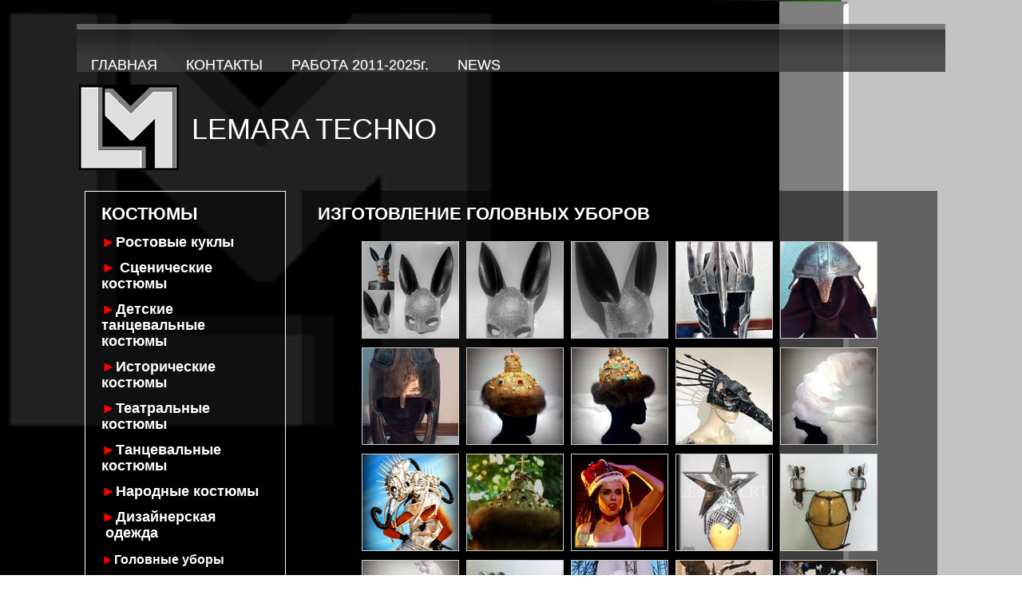

--- FILE ---
content_type: text/html; charset=utf-8
request_url: https://www.lemara.ru/gallery/131
body_size: 7950
content:
<!DOCTYPE html PUBLIC "-//W3C//DTD XHTML 1.0 Strict//EN" "http://www.w3.org/TR/xhtml1/DTD/xhtml1-strict.dtd">
<html xmlns="http://www.w3.org/1999/xhtml" lang="ru" xml:lang="ru">

<head>
<meta http-equiv="Content-Type" content="text/html; charset=utf-8" />
  <title>ИЗГОТОВЛЕНИЕ ГОЛОВНЫХ УБОРОВ  |  LEMARA TECHNO</title>
  <meta http-equiv="Content-Type" content="text/html; charset=utf-8" />
<link rel="shortcut icon" href="/sites/default/files/rafusion_favicon_4.jpg" type="image/x-icon" />
  <link type="text/css" rel="stylesheet" media="all" href="/sites/all/modules/features/ra_products/raproducts.css?4" />
<link type="text/css" rel="stylesheet" media="all" href="/modules/node/node.css?4" />
<link type="text/css" rel="stylesheet" media="all" href="/modules/system/defaults.css?4" />
<link type="text/css" rel="stylesheet" media="all" href="/modules/system/system.css?4" />
<link type="text/css" rel="stylesheet" media="all" href="/modules/system/system-menus.css?4" />
<link type="text/css" rel="stylesheet" media="all" href="/modules/user/user.css?4" />
<link type="text/css" rel="stylesheet" media="all" href="/sites/all/modules/general/cck/theme/content-module.css?4" />
<link type="text/css" rel="stylesheet" media="all" href="/sites/all/modules/general/ctools/css/ctools.css?4" />
<link type="text/css" rel="stylesheet" media="all" href="/sites/all/modules/general/filefield/filefield.css?4" />
<link type="text/css" rel="stylesheet" media="all" href="/sites/all/modules/general/panels/css/panels.css?4" />
<link type="text/css" rel="stylesheet" media="all" href="/sites/all/modules/general/thickbox/thickbox.css?4" />
<link type="text/css" rel="stylesheet" media="all" href="/sites/all/modules/general/wysiwyg_imageupload/plugins/imgupload/imgupload.css?4" />
<link type="text/css" rel="stylesheet" media="all" href="/sites/all/modules/general/cck/modules/fieldgroup/fieldgroup.css?4" />
<link type="text/css" rel="stylesheet" media="all" href="/sites/all/modules/general/views/css/views.css?4" />
<link type="text/css" rel="stylesheet" media="all" href="/sites/all/themes/framework/fusion_core/css/style.css?4" />
<link type="text/css" rel="stylesheet" media="all" href="/sites/all/themes/framework/fusion_core/css/typography.css?4" />
<link type="text/css" rel="stylesheet" media="all" href="/sites/all/themes/framework/fusion_core/css/superfish.css?4" />
<link type="text/css" rel="stylesheet" media="all" href="/sites/all/themes/framework/fusion_core/css/superfish-navbar.css?4" />
<link type="text/css" rel="stylesheet" media="all" href="/sites/all/themes/framework/fusion_core/css/superfish-vertical.css?4" />
<link type="text/css" rel="stylesheet" media="all" href="/sites/all/themes/standart/rafusion/css/rafusion-style.css?4" />
<link type="text/css" rel="stylesheet" media="all" href="/sites/all/themes/standart/rafusion/css/global.css?4" />
<link type="text/css" rel="stylesheet" media="all" href="/sites/all/themes/standart/rafusion/css/local.css?4" />
<link type="text/css" rel="stylesheet" media="all" href="/sites/all/themes/standart/rafusion/css/colors.css?4" />
<link type="text/css" rel="stylesheet" media="all" href="/sites/all/themes/standart/rafusion/css/bgstretcher.css?4" />
  <link type="text/css" rel="stylesheet" media="all" href="/sites/all/themes/framework/fusion_core/css/grid16-fluid.css" />
  <!--[if IE 8]>
  <link type="text/css" rel="stylesheet" media="all" href="/sites/all/themes/framework/fusion_core/css/ie8-fixes.css" />
  <![endif]-->
  <!--[if IE 7]>
  <link type="text/css" rel="stylesheet" media="all" href="/sites/all/themes/framework/fusion_core/css/ie7-fixes.css" />
  <![endif]-->
  <!--[if lte IE 6]>
  <link type="text/css" rel="stylesheet" media="all" href="/sites/all/themes/framework/fusion_core/css/ie6-fixes.css" />
<link type="text/css" rel="stylesheet" media="all" href="/sites/all/themes/standart/rafusion/css/ie6-fixes.css" />
  <![endif]-->
  <link type="text/css" rel="stylesheet" media="all" href="/sites/all/themes/standart/rafusion/css/local.css" />
  <script type="text/javascript" src="/sites/all/modules/general/jquery_update/replace/jquery.js?4"></script>
<script type="text/javascript" src="/misc/drupal.js?4"></script>
<script type="text/javascript" src="/sites/default/files/languages/ru_d65e1fbcfc634506e5324c7de7d9c0b6.js?4"></script>
<script type="text/javascript" src="/sites/all/modules/general/panels/js/panels.js?4"></script>
<script type="text/javascript" src="/sites/all/modules/general/thickbox/thickbox.js?4"></script>
<script type="text/javascript" src="/sites/all/themes/framework/fusion_core/js/jquery.bgiframe.min.js?4"></script>
<script type="text/javascript" src="/sites/all/themes/framework/fusion_core/js/hoverIntent.js?4"></script>
<script type="text/javascript" src="/sites/all/themes/framework/fusion_core/js/supposition.js?4"></script>
<script type="text/javascript" src="/sites/all/themes/framework/fusion_core/js/supersubs.js?4"></script>
<script type="text/javascript" src="/sites/all/themes/framework/fusion_core/js/superfish.js?4"></script>
<script type="text/javascript" src="/sites/all/themes/framework/fusion_core/js/script.js?4"></script>
<script type="text/javascript" src="/sites/all/themes/standart/rafusion/js/bgstretcher.js?4"></script>
<script type="text/javascript" src="/sites/all/themes/standart/rafusion/js/laval.js?4"></script>
<script type="text/javascript" src="/sites/all/themes/standart/rafusion/js/run.js?4"></script>
<script type="text/javascript" src="/sites/all/themes/framework/fusion_core/js/jquery.overlabel.js?4"></script>
<script type="text/javascript" src="/sites/all/themes/framework/fusion_core/js/jquery.equalheights.js?4"></script>
<script type="text/javascript">
<!--//--><![CDATA[//><!--
jQuery.extend(Drupal.settings, { "basePath": "/", "thickbox": { "close": "Закрыть", "next": "Вперёд\x3e", "prev": "\x3cНазад", "esc_key": "или нажмите Esc", "next_close": "Next / Close on last", "image_count": "Изображение !current из !total" } });
//--><!]]>
</script>
<!--<link href='http://fonts.googleapis.com/css?family=PT+Sans:regular,bold&subset=cyrillic,latin' rel='stylesheet' type='text/css'>-->

</head>

<body id="pid-gallery-131" class="not-front not-logged-in page-node node-type-gallery no-sidebars black transparent-50 menu-black not-corners underlogo_transparent header-white full-node layout-first-main sidebars-split font-family-sans-serif-sm font-size-12 grid-type-fluid grid-width-16 fluid-85 rafuz">
  <div id="page" class="page">
    <div id="page-inner" class="page-inner">
      <div id="skip">
        <a href="#main-content-area">Skip to Main Content Area</a>
      </div>

      <!-- header-top row: width = grid_width -->
      
      <!-- header-group row: width = grid_width -->
      <div id="header-group-wrapper" class="header-group-wrapper full-width">
        <div id="header-group" class="header-group row grid16-16">
          <div id="header-group-inner" class="header-group-inner inner clearfix">
                                    <div id="primary-menu" class="primary-menu block">
<div id="primary-menu-inner" class="primary-menu-inner inner clearfix">
<ul class="menu"><li class="menu-527 first"><a href="/?q=IZGOTOVLENIE-ROSTOVYKH-KUKOL-STSENICHESKIKH-KOSTYUMOV" title=" LEMARA TECHNO - мастерская, пошив сценических и театральных костюмов, изготовление головных уборов, новогоднее оформление витрин, изготовление бутафории и реквизита.">ГЛАВНАЯ</a></li>
<li class="menu-1272"><a href="/?q=KONTAKTY-1" title="Контактная информация для оформления заказа LEMAR TECHNO">КОНТАКТЫ</a></li>
<li class="menu-6878"><a href="https://www.lemara.ru/?q=gallery/140" title="LEMARA TECHNO - ТЕАТРАЛЬНАЯ МАСТЕРСКАЯ">РАБОТА 2011-2025г.</a></li>
<li class="menu-6835 last"><a href="http://www.lemara.ru/news" title="Новые события, размышления,важные новости, самое интересное.">NEWS</a></li>
</ul></div><!-- /primary-menu-inner -->
</div><!-- /primary-menu -->
            <div id="header-site-info" class="header-site-info block">
              <div id="header-site-info-inner" class="grid16-16">
                
                  <table id="header-table">
                  <tr>
                      <td>
                <div id="logo">
                  <a href="/" title="Главная"><img src="/sites/default/files/themepic/logo.png" alt="Главная" /></a>
                </div> 
                  </td>
                      <td>
                <div id="site-name-wrapper">                
                  <span id="site-name"><a href="/" title="Главная"> LEMARA TECHNO</a></span> 
                </div><!-- /site-name-wrapper -->
                  </td>
                  </tr>
                  </table>
                
              </div><!-- /header-site-info-inner -->
            </div><!-- /header-site-info -->


                      </div><!-- /header-group-inner -->
        </div><!-- /header-group -->
      </div><!-- /header-group-wrapper -->

      <!-- preface-top row: width = grid_width -->
      
      <!-- main row: width = grid_width -->
      <div id="main-wrapper" class="main-wrapper full-width">
        <div id="main" class="main row grid16-16">
          <div id="main-inner" class="main-inner inner clearfix">
            <div id="sidebar-first" class="sidebar-first row nested grid16-4">
<div id="sidebar-first-inner" class="sidebar-first-inner inner clearfix">
  
<div id="block-block-3" class="block block-block odd first fusion-bold-links fusion-padding fusion-border fusion-multicol-menu clearfix fusion-list-bottom-border superfish superfish-vertical fusion-horiz-login grid16-16">
  <div class="inner clearfix">
            <div class="content clearfix">
      <h2 class="title block-title" style="margin-bottom: 1em; text-shadow: rgb(0, 0, 0) 0px 1px 1px; font-family: Arial, Helvetica, &quot;Nimbus Sans L&quot;, FreeSans, sans-serif; line-height: 15px;"><span style="color:#ffffff;"><span style="font-size: 22px;">КОСТЮМЫ</span></span></h2>
<p><span style="font-size:18px;"><span style="color:#ff0000;">►</span><a href="http://www.lemara.ru/gallery/75"><span style="color:#ffffff;">Ростовые куклы</span></a></span></p>
<p><span style="color:#ff0000;"><span style="font-size: 18px;">►</span></span><a href="http://www.lemara.ru/gallery/85"><span style="color:#d3d3d3;"><span style="font-size: 18px;">&nbsp;</span></span><span style="color:#ffffff;"><span style="font-size: 18px;">Сценические костюмы</span></span></a></p>
<p><span style="color:#ff0000;"><span style="font-size:18px;">►</span></span><a href="http://www.lemara.ru/gallery/266"><span style="color:#ffffff;"><span style="font-size:18px;">Детские&nbsp; танцевальные костюмы</span></span></a></p>
<p><span style="color:#ff0000;"><span style="font-size:18px;">►</span></span><a href="http://www.lemara.ru/gallery/261"><span style="color:#ffffff;"><span style="font-size:18px;">Исторические костюмы</span></span></a></p>
<p><span style="font-size:18px;"><span style="color:#ff0000;"><strong>►</strong></span><a href="http://www.lemara.ru/?q=gallery/86"><span style="color:#ffffff;">Театральные костюмы</span></a></span></p>
<p><span style="font-size:18px;"><span style="color:#ff0000;"><strong>►</strong></span><a href="http://www.lemara.ru/gallery/132"><span style="color:#ffffff;">Танцевальные костюмы&nbsp;</span></a></span></p>
<p><span style="font-size:18px;"><span style="color:#ff0000;"><strong>►</strong></span><a href="http://www.lemara.ru/gallery/219"><span style="color:#ffffff;">Народные костюмы</span></a></span></p>
<p><span style="font-size:18px;"><span style="color:#ff0000;">►</span><a href="http://www.lemara.ru/gallery/82"><span style="color:#ffffff;">Дизайнерская &nbsp;одежда</span></a></span></p>
<p><span style="color:#ff0000;"><span style="font-size: 18px;"><strong style="font-size: 16px;">►</strong></span></span><a href="http://www.lemara.ru/gallery/131"><span style="color:#ffffff;"><span style="font-size: 20px;"><span style="font-size: 16px;">Головные уборы</span></span></span></a></p>
    </div>
  </div><!-- /block-inner -->
</div><!-- /block -->
  
<div id="block-block-7" class="block block-block even  fusion-padding fusion-border grid16-16">
  <div class="inner clearfix">
            <h2 class="title block-title">ЭСКИЗЫ КОСТЮМОВ</h2>
        <div class="content clearfix">
      <p><a href="https://www.lemara.ru/gallery/192"><span style="color:#ff0000;"><img alt="" src="https://www.lemara.ru/sites/default/files/imagecache/660w/4_--_kopiya.jpg" style="width: 130px; height: 181px; border-width: 5px; border-style: solid;"></span></a></p>
    </div>
  </div><!-- /block-inner -->
</div><!-- /block -->
  
<div id="block-block-20" class="block block-block odd  last fusion-padding fusion-border grid16-16">
  <div class="inner clearfix">
            <div class="content clearfix">
      <h2 class="title block-title" style="margin-bottom: 1em; font-size: 17.142px; text-shadow: rgb(0, 0, 0) 0px 1px 1px; color: rgb(255, 255, 255); font-family: Arial, Helvetica, &quot;Nimbus Sans L&quot;, FreeSans, sans-serif; line-height: 15px;"><span style="color:#ffffff;"><span style="font-size: 22px;">БУТАФОРИЯ</span></span></h2>
<p style="color: rgb(255, 255, 255); font-family: Baskerville, Georgia, Palatino, &quot;Palatino Linotype&quot;, &quot;Book Antiqua&quot;, &quot;URW Palladio L&quot;, serif;"><span style="color:#d3d3d3;"><span style="font-size: 16px;">►</span></span><a href="http://www.lemara.ru/gallery/71" style="color: rgb(188, 199, 255); font-weight: bold;"><span style="color:#d3d3d3;"><span style="font-size: 16px;">Бутафория и реквизит</span></span></a></p>
<p style="color: rgb(255, 255, 255); font-family: Baskerville, Georgia, Palatino, &quot;Palatino Linotype&quot;, &quot;Book Antiqua&quot;, &quot;URW Palladio L&quot;, serif;"><span style="color:#d3d3d3;"><span style="font-size: 16px;">►</span></span><a href="http://www.lemara.ru/gallery/81" style="color: rgb(188, 199, 255); font-weight: bold; font-size: 16px;"><span style="color:#d3d3d3;">Скульптуры из пенопласта</span></a></p>
<p style="color: rgb(255, 255, 255); font-family: Baskerville, Georgia, Palatino, &quot;Palatino Linotype&quot;, &quot;Book Antiqua&quot;, &quot;URW Palladio L&quot;, serif;"><span style="color:#d3d3d3;"><span style="font-size: 16px;"><strong>►</strong></span></span><span style="font-size: 16px;"><a href="http://www.lemara.ru/gallery/243" style="color: rgb(188, 199, 255); font-weight: bold;"><span style="color:#d3d3d3;">"Машина &nbsp;времени" &nbsp;&nbsp;DeLorean&nbsp;<span style="font-family: Arial, Helvetica, sans-serif; line-height: 17px;">DMC-12</span></span></a></span></p>
<p style="color: rgb(255, 255, 255); font-family: Baskerville, Georgia, Palatino, &quot;Palatino Linotype&quot;, &quot;Book Antiqua&quot;, &quot;URW Palladio L&quot;, serif;"><span style="color:#d3d3d3;"><span style="font-size: 16px;"><strong>►</strong></span></span><span style="font-size: 18px;"><a href="http://www.lemara.ru/gallery/201" style="color: rgb(188, 199, 255); font-weight: bold;"><span style="color:#d3d3d3;">Декорации</span></a></span></p>
<p style="color: rgb(255, 255, 255); font-family: Baskerville, Georgia, Palatino, &quot;Palatino Linotype&quot;, &quot;Book Antiqua&quot;, &quot;URW Palladio L&quot;, serif;"><a href="http://www.lemara.ru/gallery/80"><span style="color:#d3d3d3;"><span style="font-size: 18px;"><strong style="font-size: 16px;">►</strong><span style="font-weight: bold; font-size: 16px;">Бумажный &nbsp;декор</span></span></span></a></p>
<p style="color: rgb(255, 255, 255); font-family: Baskerville, Georgia, Palatino, &quot;Palatino Linotype&quot;, &quot;Book Antiqua&quot;, &quot;URW Palladio L&quot;, serif;"><span style="color:#d3d3d3;"><span style="font-size: 16px;"><strong>►</strong></span></span><a href="http://www.lemara.ru/gallery/169" style="color: rgb(188, 199, 255); font-weight: bold;"><span style="color:#d3d3d3;"><span style="font-size: 18px;">Рекламная &nbsp;продукция</span></span></a></p>
<h2 class="title block-title" style="margin-bottom: 1em; font-size: 17.142px; text-shadow: rgb(0, 0, 0) 0px 1px 1px; color: rgb(255, 255, 255); font-family: Arial, Helvetica, &quot;Nimbus Sans L&quot;, FreeSans, sans-serif; line-height: 15px;"><span style="color:#ffffff;"><span style="font-size: 20px;">ОФОРМЛЕНИЕ&nbsp;</span></span></h2>
<p style="color: rgb(255, 255, 255); font-family: Baskerville, Georgia, Palatino, &quot;Palatino Linotype&quot;, &quot;Book Antiqua&quot;, &quot;URW Palladio L&quot;, serif;"><span style="color:#d3d3d3;"><span style="font-family: &quot;Myriad Pro&quot;, Myriad, &quot;Trebuchet MS&quot;, Arial, Helvetica, sans-serif; font-size: 16px;">►</span></span><a href="http://www.lemara.ru/gallery/168" style="color: rgb(188, 199, 255); font-weight: bold; font-family: &quot;Myriad Pro&quot;, Myriad, &quot;Trebuchet MS&quot;, Arial, Helvetica, sans-serif; font-size: 16px;"><span style="color:#d3d3d3;">Оформление витрин</span></a></p>
<p style="color: rgb(255, 255, 255); font-family: Baskerville, Georgia, Palatino, &quot;Palatino Linotype&quot;, &quot;Book Antiqua&quot;, &quot;URW Palladio L&quot;, serif;">&nbsp;</p>
<div class="content clearfix" style="color: rgb(255, 255, 255); font-family: Baskerville, Georgia, Palatino, &quot;Palatino Linotype&quot;, &quot;Book Antiqua&quot;, &quot;URW Palladio L&quot;, serif; font-size: 11.8182px;">
<p><a href="http://www.lemara.ru/KONTAKTNAYA-INFORMATSIYA-LEMARA" style="color: rgb(188, 199, 255); font-weight: bold;"><span style="color:#ff0000;"><span dir="rtl"><span style="font-size: 16px;">КОНТАКТЫ</span></span></span></a></p>
</div>
    </div>
  </div><!-- /block-inner -->
</div><!-- /block -->
</div><!-- /sidebar-first-inner -->
</div><!-- /sidebar-first -->

            <!-- main group: width = grid_width - sidebar_first_width -->
            <div id="main-group" class="main-group row nested grid16-12">
              <div id="main-group-inner" class="main-group-inner inner">
                
                <div id="main-content" class="main-content row nested">
                  <div id="main-content-inner" class="main-content-inner inner">
                    <!-- content group: width = grid_width - (sidebar_first_width + sidebar_last_width) -->
                    <div id="content-group" class="content-group row nested " style="width:100%">
                      <div id="content-group-inner" class="content-group-inner inner">
                        
                        
                        <div id="content-region" class="content-region row nested">
                          <div id="content-region-inner" class="content-region-inner inner">
                            <a name="main-content-area" id="main-content-area"></a>
                                                        <div id="content-inner" class="content-inner block">
                              <div id="content-inner-inner" class="content-inner-inner inner">
                                                                <h1 class="title">ИЗГОТОВЛЕНИЕ ГОЛОВНЫХ УБОРОВ </h1>
                                                                                                <div id="content-content" class="content-content">
                                  
<div id="node-131" class="node odd full-node node-type-gallery">
  <div class="inner">
    
    
    
    
    <div class="content clearfix">
      <div class="field field-type-filefield field-field-image">
    <div class="field-items">
            <div class="field-item odd">
                    <a href="https://www.lemara.ru/sites/default/files/imagecache/660w/img_20221215_190350_824.jpg" title="Маска  зайца  стразы  \ LEMARA \ www.LEMARA.RU \Мастерская ЛЕМАРА\ Звоните и заказывайте 8-916-817-11-07\пишите:info@lemara.ru \ Творческое объединение &quot;Лемара&quot;" class="thickbox" rel="gallery-131"><img src="https://www.lemara.ru/sites/default/files/imagecache/gallery_min/img_20221215_190350_824.jpg" alt="Маска  зайца  стразы  \ LEMARA \ www.LEMARA.RU \Мастерская ЛЕМАРА\ Звоните и зак" title="Маска  зайца  стразы  \ LEMARA \ www.LEMARA.RU \Мастерская ЛЕМАРА\ Звоните и заказывайте 8-916-817-11-07\пишите:info@lemara.ru \ Творческое объединение &quot;Лемара&quot;"  class="imagecache imagecache-gallery_min" width="120" height="120" /></a>        </div>
              <div class="field-item even">
                    <a href="https://www.lemara.ru/sites/default/files/imagecache/660w/20221215_182428.jpg" title="Маска  зайца  стразы  \ LEMARA \ www.LEMARA.RU \Мастерская ЛЕМАРА\ Звоните и заказывайте 8-916-817-11-07\пишите:info@lemara.ru \ Творческое объединение &quot;Лемара&quot;" class="thickbox" rel="gallery-131"><img src="https://www.lemara.ru/sites/default/files/imagecache/gallery_min/20221215_182428.jpg" alt="Маска  зайца  стразы  \ LEMARA \ www.LEMARA.RU \Мастерская ЛЕМАРА\ Звоните и зак" title="Маска  зайца  стразы  \ LEMARA \ www.LEMARA.RU \Мастерская ЛЕМАРА\ Звоните и заказывайте 8-916-817-11-07\пишите:info@lemara.ru \ Творческое объединение &quot;Лемара&quot;"  class="imagecache imagecache-gallery_min" width="120" height="120" /></a>        </div>
              <div class="field-item odd">
                    <a href="https://www.lemara.ru/sites/default/files/imagecache/660w/20221215_185415.jpg" title="Маска  зайца  стразы  \ LEMARA \ www.LEMARA.RU \Мастерская ЛЕМАРА\ Звоните и заказывайте 8-916-817-11-07\пишите:info@lemara.ru \ Творческое объединение &quot;Лемара&quot;" class="thickbox" rel="gallery-131"><img src="https://www.lemara.ru/sites/default/files/imagecache/gallery_min/20221215_185415.jpg" alt="Маска  зайца  стразы  \ LEMARA \ www.LEMARA.RU \Мастерская ЛЕМАРА\ Звоните и зак" title="Маска  зайца  стразы  \ LEMARA \ www.LEMARA.RU \Мастерская ЛЕМАРА\ Звоните и заказывайте 8-916-817-11-07\пишите:info@lemara.ru \ Творческое объединение &quot;Лемара&quot;"  class="imagecache imagecache-gallery_min" width="120" height="120" /></a>        </div>
              <div class="field-item even">
                    <a href="https://www.lemara.ru/sites/default/files/imagecache/660w/IMG_20151123_191457_0.jpg" title="Шлем  Кощея  из  натуральной  кожи\ цена: 8000,00
\Головные уборы Москва\ LEMARA \ www.LEMARA.RU \Мастерская ЛЕМАРА\ Звоните и заказывайте 8-916-817-11-07\пишите:info@lemara.ru \ Творческое объединение &quot;Лемара&quot; " class="thickbox" rel="gallery-131"><img src="https://www.lemara.ru/sites/default/files/imagecache/gallery_min/IMG_20151123_191457_0.jpg" alt="головные уборы  Москва ,национальные головные уборы, шапка со звездой, корона,  " title="Шлем  Кощея  из  натуральной  кожи\ цена: 8000,00
\Головные уборы Москва\ LEMARA \ www.LEMARA.RU \Мастерская ЛЕМАРА\ Звоните и заказывайте 8-916-817-11-07\пишите:info@lemara.ru \ Творческое объединение &quot;Лемара&quot; "  class="imagecache imagecache-gallery_min" width="120" height="120" /></a>        </div>
              <div class="field-item odd">
                    <a href="https://www.lemara.ru/sites/default/files/imagecache/660w/IMG_20151123_191417_0.jpg" title="\Головные уборы Москва\ LEMARA \ www.LEMARA.RU \Мастерская ЛЕМАРА\ Звоните и заказывайте 8-916-817-11-07\пишите:info@lemara.ru \ Творческое объединение &quot;Лемара&quot; " class="thickbox" rel="gallery-131"><img src="https://www.lemara.ru/sites/default/files/imagecache/gallery_min/IMG_20151123_191417_0.jpg" alt="головные уборы  Москва ,национальные головные уборы, шапка со звездой, корона,  " title="\Головные уборы Москва\ LEMARA \ www.LEMARA.RU \Мастерская ЛЕМАРА\ Звоните и заказывайте 8-916-817-11-07\пишите:info@lemara.ru \ Творческое объединение &quot;Лемара&quot; "  class="imagecache imagecache-gallery_min" width="120" height="120" /></a>        </div>
              <div class="field-item even">
                    <a href="https://www.lemara.ru/sites/default/files/imagecache/660w/IMG_20151123_191526_0.jpg" title="Шлем  разбойника 
\Головные уборы Москва\ LEMARA \ www.LEMARA.RU \Мастерская ЛЕМАРА\ Звоните и заказывайте 8-916-817-11-07\пишите:info@lemara.ru \ Творческое объединение &quot;Лемара&quot; " class="thickbox" rel="gallery-131"><img src="https://www.lemara.ru/sites/default/files/imagecache/gallery_min/IMG_20151123_191526_0.jpg" alt="изготовление головных, театральные головные, короны,  со звездой, для невест, уб" title="Шлем  разбойника 
\Головные уборы Москва\ LEMARA \ www.LEMARA.RU \Мастерская ЛЕМАРА\ Звоните и заказывайте 8-916-817-11-07\пишите:info@lemara.ru \ Творческое объединение &quot;Лемара&quot; "  class="imagecache imagecache-gallery_min" width="120" height="120" /></a>        </div>
              <div class="field-item odd">
                    <a href="https://www.lemara.ru/sites/default/files/imagecache/660w/IMG_20151223_185401.jpg" title="\Головные уборы Москва\ LEMARA \ www.LEMARA.RU \Мастерская ЛЕМАРА\ Звоните и заказывайте 8-916-817-11-07\пишите:info@lemara.ru \ Творческое объединение &quot;Лемара&quot; " class="thickbox" rel="gallery-131"><img src="https://www.lemara.ru/sites/default/files/imagecache/gallery_min/IMG_20151223_185401.jpg" alt="головные уборы  Москва ,национальные головные уборы, шапка со звездой, корона,  " title="\Головные уборы Москва\ LEMARA \ www.LEMARA.RU \Мастерская ЛЕМАРА\ Звоните и заказывайте 8-916-817-11-07\пишите:info@lemara.ru \ Творческое объединение &quot;Лемара&quot; "  class="imagecache imagecache-gallery_min" width="120" height="120" /></a>        </div>
              <div class="field-item even">
                    <a href="https://www.lemara.ru/sites/default/files/imagecache/660w/izgotovlenie_golovnyh_uborov_4.jpg" title="\Головные уборы Москва\ LEMARA \ www.LEMARA.RU \Мастерская ЛЕМАРА\ Звоните и заказывайте 8-916-817-11-07\пишите:info@lemara.ru \ Творческое объединение &quot;Лемара&quot; " class="thickbox" rel="gallery-131"><img src="https://www.lemara.ru/sites/default/files/imagecache/gallery_min/izgotovlenie_golovnyh_uborov_4.jpg" alt="головные уборы  Москва ,национальные головные уборы, шапка со звездой, корона,  " title="\Головные уборы Москва\ LEMARA \ www.LEMARA.RU \Мастерская ЛЕМАРА\ Звоните и заказывайте 8-916-817-11-07\пишите:info@lemara.ru \ Творческое объединение &quot;Лемара&quot; "  class="imagecache imagecache-gallery_min" width="120" height="120" /></a>        </div>
              <div class="field-item odd">
                    <a href="https://www.lemara.ru/sites/default/files/imagecache/660w/2a.jpg" title="Карнавальный  головной  убор №8 
\Головные уборы Москва\ LEMARA \ www.LEMARA.RU \Мастерская ЛЕМАРА\ Звоните и заказывайте 8-916-817-11-07\пишите:info@lemara.ru \ Творческое объединение &quot;Лемара&quot; " class="thickbox" rel="gallery-131"><img src="https://www.lemara.ru/sites/default/files/imagecache/gallery_min/2a.jpg" alt="головные уборы  Москва ,национальные головные уборы, шапка со звездой, корона,  " title="Карнавальный  головной  убор №8 
\Головные уборы Москва\ LEMARA \ www.LEMARA.RU \Мастерская ЛЕМАРА\ Звоните и заказывайте 8-916-817-11-07\пишите:info@lemara.ru \ Творческое объединение &quot;Лемара&quot; "  class="imagecache imagecache-gallery_min" width="120" height="120" /></a>        </div>
              <div class="field-item even">
                    <a href="https://www.lemara.ru/sites/default/files/imagecache/660w/izgotovlenie_golovnyh_uborov_666-7_0.jpg" title="\Головные уборы Москва\ LEMARA \ www.LEMARA.RU \Мастерская ЛЕМАРА\ Звоните и заказывайте 8-916-817-11-07\пишите:info@lemara.ru \ Творческое объединение &quot;Лемара&quot; " class="thickbox" rel="gallery-131"><img src="https://www.lemara.ru/sites/default/files/imagecache/gallery_min/izgotovlenie_golovnyh_uborov_666-7_0.jpg" alt="головные уборы  Москва ,национальные головные уборы, шапка со звездой, корона,  " title="\Головные уборы Москва\ LEMARA \ www.LEMARA.RU \Мастерская ЛЕМАРА\ Звоните и заказывайте 8-916-817-11-07\пишите:info@lemara.ru \ Творческое объединение &quot;Лемара&quot; "  class="imagecache imagecache-gallery_min" width="120" height="120" /></a>        </div>
              <div class="field-item odd">
                    <a href="https://www.lemara.ru/sites/default/files/imagecache/660w/20151004-DSC_0010.jpg" title="Головной  убор №17  \ цена: 25 000,00
\Головные уборы Москва\ LEMARA \ www.LEMARA.RU \Мастерская ЛЕМАРА\ Звоните и заказывайте 8-916-817-11-07\пишите:info@lemara.ru \ Творческое объединение &quot;Лемара&quot; " class="thickbox" rel="gallery-131"><img src="https://www.lemara.ru/sites/default/files/imagecache/gallery_min/20151004-DSC_0010.jpg" alt="головные уборы  Москва ,национальные головные уборы, шапка со звездой, корона,  " title="Головной  убор №17  \ цена: 25 000,00
\Головные уборы Москва\ LEMARA \ www.LEMARA.RU \Мастерская ЛЕМАРА\ Звоните и заказывайте 8-916-817-11-07\пишите:info@lemara.ru \ Творческое объединение &quot;Лемара&quot; "  class="imagecache imagecache-gallery_min" width="120" height="120" /></a>        </div>
              <div class="field-item even">
                    <a href="https://www.lemara.ru/sites/default/files/imagecache/660w/Izgotovlenie__shapki__monomaha.jpg" title="Шапка Мономаха №9 
\Головные уборы Москва\ LEMARA \ www.LEMARA.RU \Мастерская ЛЕМАРА\ Звоните и заказывайте 8-916-817-11-07\пишите:info@lemara.ru \ Творческое объединение &quot;Лемара&quot; " class="thickbox" rel="gallery-131"><img src="https://www.lemara.ru/sites/default/files/imagecache/gallery_min/Izgotovlenie__shapki__monomaha.jpg" alt="головные уборы  Москва ,национальные головные уборы, шапка со звездой, корона,  " title="Шапка Мономаха №9 
\Головные уборы Москва\ LEMARA \ www.LEMARA.RU \Мастерская ЛЕМАРА\ Звоните и заказывайте 8-916-817-11-07\пишите:info@lemara.ru \ Творческое объединение &quot;Лемара&quot; "  class="imagecache imagecache-gallery_min" width="120" height="120" /></a>        </div>
              <div class="field-item odd">
                    <a href="https://www.lemara.ru/sites/default/files/imagecache/660w/es075_0.jpg" title="Карнавальный  головной  убор &quot;Короны  для группы &quot;Серебро&quot; 
\Головные уборы Москва\ LEMARA \ www.LEMARA.RU \Мастерская ЛЕМАРА\ Звоните и заказывайте 8-916-817-11-07\пишите:info@lemara.ru \ Творческое объединение &quot;Лемара&quot; " class="thickbox" rel="gallery-131"><img src="https://www.lemara.ru/sites/default/files/imagecache/gallery_min/es075_0.jpg" alt="головные уборы  Москва ,национальные головные уборы, шапка со звездой, корона,  " title="Карнавальный  головной  убор &quot;Короны  для группы &quot;Серебро&quot; 
\Головные уборы Москва\ LEMARA \ www.LEMARA.RU \Мастерская ЛЕМАРА\ Звоните и заказывайте 8-916-817-11-07\пишите:info@lemara.ru \ Творческое объединение &quot;Лемара&quot; "  class="imagecache imagecache-gallery_min" width="120" height="120" /></a>        </div>
              <div class="field-item even">
                    <a href="https://www.lemara.ru/sites/default/files/imagecache/660w/SAM_20507_izgotovlenie__golovnyh__uborov_DLYa_ARTISTOV_0_0.jpg" title="Головной  убор  СО  ЗВЕЗДОЙ 
\Головные уборы Москва\ LEMARA \ www.LEMARA.RU \Мастерская ЛЕМАРА\ Звоните и заказывайте 8-916-817-11-07\пишите:info@lemara.ru \ Творческое объединение &quot;Лемара&quot; " class="thickbox" rel="gallery-131"><img src="https://www.lemara.ru/sites/default/files/imagecache/gallery_min/SAM_20507_izgotovlenie__golovnyh__uborov_DLYa_ARTISTOV_0_0.jpg" alt="головные уборы  Москва ,национальные головные уборы, шапка со звездой, корона,  " title="Головной  убор  СО  ЗВЕЗДОЙ 
\Головные уборы Москва\ LEMARA \ www.LEMARA.RU \Мастерская ЛЕМАРА\ Звоните и заказывайте 8-916-817-11-07\пишите:info@lemara.ru \ Творческое объединение &quot;Лемара&quot; "  class="imagecache imagecache-gallery_min" width="120" height="120" /></a>        </div>
              <div class="field-item odd">
                    <a href="https://www.lemara.ru/sites/default/files/imagecache/660w/Izgotovlenie__golovnyh__uborov.jpg" title=" Шапка  из  кинофильма  &quot;Кин Дза  Дза&quot;
\Головные уборы Москва\ LEMARA \ www.LEMARA.RU \Мастерская ЛЕМАРА\ Звоните и заказывайте 8-916-817-11-07\пишите:info@lemara.ru \ Творческое объединение &quot;Лемара&quot; " class="thickbox" rel="gallery-131"><img src="https://www.lemara.ru/sites/default/files/imagecache/gallery_min/Izgotovlenie__golovnyh__uborov.jpg" alt="головные уборы  Москва ,национальные головные уборы, шапка со звездой, корона,  " title=" Шапка  из  кинофильма  &quot;Кин Дза  Дза&quot;
\Головные уборы Москва\ LEMARA \ www.LEMARA.RU \Мастерская ЛЕМАРА\ Звоните и заказывайте 8-916-817-11-07\пишите:info@lemara.ru \ Творческое объединение &quot;Лемара&quot; "  class="imagecache imagecache-gallery_min" width="120" height="120" /></a>        </div>
              <div class="field-item even">
                    <a href="https://www.lemara.ru/sites/default/files/imagecache/660w/izgotovlenie_golovnyh_uborov_666_0.jpg" title="\Головные уборы Москва\ LEMARA \ www.LEMARA.RU \Мастерская ЛЕМАРА\ Звоните и заказывайте 8-916-817-11-07\пишите:info@lemara.ru \ Творческое объединение &quot;Лемара&quot; " class="thickbox" rel="gallery-131"><img src="https://www.lemara.ru/sites/default/files/imagecache/gallery_min/izgotovlenie_golovnyh_uborov_666_0.jpg" alt="головные уборы  Москва ,национальные головные уборы, шапка со звездой, корона,  " title="\Головные уборы Москва\ LEMARA \ www.LEMARA.RU \Мастерская ЛЕМАРА\ Звоните и заказывайте 8-916-817-11-07\пишите:info@lemara.ru \ Творческое объединение &quot;Лемара&quot; "  class="imagecache imagecache-gallery_min" width="120" height="120" /></a>        </div>
              <div class="field-item odd">
                    <a href="https://www.lemara.ru/sites/default/files/imagecache/660w/Izgotovlenie__golovnyh__uborov_1.jpg" title="\Головные уборы Москва\ LEMARA \ www.LEMARA.RU \Мастерская ЛЕМАРА\ Звоните и заказывайте 8-916-817-11-07\пишите:info@lemara.ru \ Творческое объединение &quot;Лемара&quot; " class="thickbox" rel="gallery-131"><img src="https://www.lemara.ru/sites/default/files/imagecache/gallery_min/Izgotovlenie__golovnyh__uborov_1.jpg" alt="головные уборы  Москва ,национальные головные уборы, шапка со звездой, корона,  " title="\Головные уборы Москва\ LEMARA \ www.LEMARA.RU \Мастерская ЛЕМАРА\ Звоните и заказывайте 8-916-817-11-07\пишите:info@lemara.ru \ Творческое объединение &quot;Лемара&quot; "  class="imagecache imagecache-gallery_min" width="120" height="120" /></a>        </div>
              <div class="field-item even">
                    <a href="https://www.lemara.ru/sites/default/files/imagecache/660w/gagarin_1_0.jpg" title="\Головные уборы Москва\ LEMARA \ www.LEMARA.RU \Мастерская ЛЕМАРА\ Звоните и заказывайте 8-916-817-11-07\пишите:info@lemara.ru \ Творческое объединение &quot;Лемара&quot; " class="thickbox" rel="gallery-131"><img src="https://www.lemara.ru/sites/default/files/imagecache/gallery_min/gagarin_1_0.jpg" alt="головные уборы  Москва ,национальные головные уборы, шапка со звездой, корона,  " title="\Головные уборы Москва\ LEMARA \ www.LEMARA.RU \Мастерская ЛЕМАРА\ Звоните и заказывайте 8-916-817-11-07\пишите:info@lemara.ru \ Творческое объединение &quot;Лемара&quot; "  class="imagecache imagecache-gallery_min" width="120" height="120" /></a>        </div>
              <div class="field-item odd">
                    <a href="https://www.lemara.ru/sites/default/files/imagecache/660w/msk_11.jpg" title="Маска &quot;Олень &quot;(из картона)
\Головные уборы Москва\ LEMARA \ www.LEMARA.RU \Мастерская ЛЕМАРА\ Звоните и заказывайте 8-916-817-11-07\пишите:info@lemara.ru \ Творческое объединение &quot;Лемара&quot; " class="thickbox" rel="gallery-131"><img src="https://www.lemara.ru/sites/default/files/imagecache/gallery_min/msk_11.jpg" alt="головные уборы  Москва ,национальные головные уборы, шапка со звездой, корона,  " title="Маска &quot;Олень &quot;(из картона)
\Головные уборы Москва\ LEMARA \ www.LEMARA.RU \Мастерская ЛЕМАРА\ Звоните и заказывайте 8-916-817-11-07\пишите:info@lemara.ru \ Творческое объединение &quot;Лемара&quot; "  class="imagecache imagecache-gallery_min" width="120" height="120" /></a>        </div>
              <div class="field-item even">
                    <a href="https://www.lemara.ru/sites/default/files/imagecache/660w/IMG_3058.JPG" title="Свадебный  головной  убор 
\Головные уборы Москва\ LEMARA \ www.LEMARA.RU \Мастерская ЛЕМАРА\ Звоните и заказывайте 8-916-817-11-07\пишите:info@lemara.ru \ Творческое объединение &quot;Лемара&quot; " class="thickbox" rel="gallery-131"><img src="https://www.lemara.ru/sites/default/files/imagecache/gallery_min/IMG_3058.JPG" alt="головные уборы  Москва ,национальные головные уборы, шапка со звездой, корона,  " title="Свадебный  головной  убор 
\Головные уборы Москва\ LEMARA \ www.LEMARA.RU \Мастерская ЛЕМАРА\ Звоните и заказывайте 8-916-817-11-07\пишите:info@lemara.ru \ Творческое объединение &quot;Лемара&quot; "  class="imagecache imagecache-gallery_min" width="120" height="120" /></a>        </div>
              <div class="field-item odd">
                    <a href="https://www.lemara.ru/sites/default/files/imagecache/660w/Izgotovlenie__golovnyh__uborov_1_1.jpg" title="\Головные уборы Москва\ LEMARA \ www.LEMARA.RU \Мастерская ЛЕМАРА\ Звоните и заказывайте 8-916-817-11-07\пишите:info@lemara.ru \ Творческое объединение &quot;Лемара&quot; " class="thickbox" rel="gallery-131"><img src="https://www.lemara.ru/sites/default/files/imagecache/gallery_min/Izgotovlenie__golovnyh__uborov_1_1.jpg" alt="головные уборы  Москва ,национальные головные уборы, шапка со звездой, корона,  " title="\Головные уборы Москва\ LEMARA \ www.LEMARA.RU \Мастерская ЛЕМАРА\ Звоните и заказывайте 8-916-817-11-07\пишите:info@lemara.ru \ Творческое объединение &quot;Лемара&quot; "  class="imagecache imagecache-gallery_min" width="120" height="120" /></a>        </div>
              <div class="field-item even">
                    <a href="https://www.lemara.ru/sites/default/files/imagecache/660w/Izgotovlenie__golovnyh__uborov_2.jpg" title="\Головные уборы Москва\ LEMARA \ www.LEMARA.RU \Мастерская ЛЕМАРА\ Звоните и заказывайте 8-916-817-11-07\пишите:info@lemara.ru \ Творческое объединение &quot;Лемара&quot; " class="thickbox" rel="gallery-131"><img src="https://www.lemara.ru/sites/default/files/imagecache/gallery_min/Izgotovlenie__golovnyh__uborov_2.jpg" alt="головные уборы  Москва ,национальные головные уборы, шапка со звездой, корона,  " title="\Головные уборы Москва\ LEMARA \ www.LEMARA.RU \Мастерская ЛЕМАРА\ Звоните и заказывайте 8-916-817-11-07\пишите:info@lemara.ru \ Творческое объединение &quot;Лемара&quot; "  class="imagecache imagecache-gallery_min" width="120" height="120" /></a>        </div>
              <div class="field-item odd">
                    <a href="https://www.lemara.ru/sites/default/files/imagecache/660w/Izgotovlenie__golovnyh__uborov_3.jpg" title="\Головные уборы Москва\ LEMARA \ www.LEMARA.RU \Мастерская ЛЕМАРА\ Звоните и заказывайте 8-916-817-11-07\пишите:info@lemara.ru \ Творческое объединение &quot;Лемара&quot; " class="thickbox" rel="gallery-131"><img src="https://www.lemara.ru/sites/default/files/imagecache/gallery_min/Izgotovlenie__golovnyh__uborov_3.jpg" alt="головные уборы  Москва ,национальные головные уборы, шапка со звездой, корона,  " title="\Головные уборы Москва\ LEMARA \ www.LEMARA.RU \Мастерская ЛЕМАРА\ Звоните и заказывайте 8-916-817-11-07\пишите:info@lemara.ru \ Творческое объединение &quot;Лемара&quot; "  class="imagecache imagecache-gallery_min" width="120" height="120" /></a>        </div>
              <div class="field-item even">
                    <a href="https://www.lemara.ru/sites/default/files/imagecache/660w/Izgotovlenie__golovnyh__uborov_4.jpg" title="\Головные уборы Москва\ LEMARA \ www.LEMARA.RU \Мастерская ЛЕМАРА\ Звоните и заказывайте 8-916-817-11-07\пишите:info@lemara.ru \ Творческое объединение &quot;Лемара&quot; " class="thickbox" rel="gallery-131"><img src="https://www.lemara.ru/sites/default/files/imagecache/gallery_min/Izgotovlenie__golovnyh__uborov_4.jpg" alt="головные уборы  Москва ,национальные головные уборы, шапка со звездой, корона,  " title="\Головные уборы Москва\ LEMARA \ www.LEMARA.RU \Мастерская ЛЕМАРА\ Звоните и заказывайте 8-916-817-11-07\пишите:info@lemara.ru \ Творческое объединение &quot;Лемара&quot; "  class="imagecache imagecache-gallery_min" width="120" height="120" /></a>        </div>
              <div class="field-item odd">
                    <a href="https://www.lemara.ru/sites/default/files/imagecache/660w/Izgotovlenie__golovnyh__uborov_5.jpg" title="\Головные уборы Москва\ LEMARA \ www.LEMARA.RU \Мастерская ЛЕМАРА\ Звоните и заказывайте 8-916-817-11-07\пишите:info@lemara.ru \ Творческое объединение &quot;Лемара&quot; " class="thickbox" rel="gallery-131"><img src="https://www.lemara.ru/sites/default/files/imagecache/gallery_min/Izgotovlenie__golovnyh__uborov_5.jpg" alt="головные уборы  Москва ,национальные головные уборы, шапка со звездой, корона,  " title="\Головные уборы Москва\ LEMARA \ www.LEMARA.RU \Мастерская ЛЕМАРА\ Звоните и заказывайте 8-916-817-11-07\пишите:info@lemara.ru \ Творческое объединение &quot;Лемара&quot; "  class="imagecache imagecache-gallery_min" width="120" height="120" /></a>        </div>
              <div class="field-item even">
                    <a href="https://www.lemara.ru/sites/default/files/imagecache/660w/Izgotovlenie__golovnyh__uborov_6_0.jpg" title="\Головные уборы Москва\ LEMARA \ www.LEMARA.RU \Мастерская ЛЕМАРА\ Звоните и заказывайте 8-916-817-11-07\пишите:info@lemara.ru \ Творческое объединение &quot;Лемара&quot; " class="thickbox" rel="gallery-131"><img src="https://www.lemara.ru/sites/default/files/imagecache/gallery_min/Izgotovlenie__golovnyh__uborov_6_0.jpg" alt="головные уборы  Москва ,национальные головные уборы, шапка со звездой, корона,  " title="\Головные уборы Москва\ LEMARA \ www.LEMARA.RU \Мастерская ЛЕМАРА\ Звоните и заказывайте 8-916-817-11-07\пишите:info@lemara.ru \ Творческое объединение &quot;Лемара&quot; "  class="imagecache imagecache-gallery_min" width="120" height="120" /></a>        </div>
              <div class="field-item odd">
                    <a href="https://www.lemara.ru/sites/default/files/imagecache/660w/Izgotovlenie__golovnyh__uborov_10.jpg" title="цена: 25 000,00
\Головные уборы Москва\ LEMARA \ www.LEMARA.RU \Мастерская ЛЕМАРА\ Звоните и заказывайте 8-916-817-11-07\пишите:info@lemara.ru \ Творческое объединение &quot;Лемара&quot; " class="thickbox" rel="gallery-131"><img src="https://www.lemara.ru/sites/default/files/imagecache/gallery_min/Izgotovlenie__golovnyh__uborov_10.jpg" alt="головные уборы  Москва ,национальные головные уборы, шапка со звездой, корона,  " title="цена: 25 000,00
\Головные уборы Москва\ LEMARA \ www.LEMARA.RU \Мастерская ЛЕМАРА\ Звоните и заказывайте 8-916-817-11-07\пишите:info@lemara.ru \ Творческое объединение &quot;Лемара&quot; "  class="imagecache imagecache-gallery_min" width="120" height="120" /></a>        </div>
              <div class="field-item even">
                    <a href="https://www.lemara.ru/sites/default/files/imagecache/660w/Izgotovlenie__golovnyh__uborov_muzhskoy.jpg" title="\Головные уборы Москва\ LEMARA \ www.LEMARA.RU \Мастерская ЛЕМАРА\ Звоните и заказывайте 8-916-817-11-07\пишите:info@lemara.ru \ Творческое объединение &quot;Лемара&quot; " class="thickbox" rel="gallery-131"><img src="https://www.lemara.ru/sites/default/files/imagecache/gallery_min/Izgotovlenie__golovnyh__uborov_muzhskoy.jpg" alt="головные уборы  Москва ,национальные головные уборы, шапка со звездой, корона,  " title="\Головные уборы Москва\ LEMARA \ www.LEMARA.RU \Мастерская ЛЕМАРА\ Звоните и заказывайте 8-916-817-11-07\пишите:info@lemara.ru \ Творческое объединение &quot;Лемара&quot; "  class="imagecache imagecache-gallery_min" width="120" height="120" /></a>        </div>
              <div class="field-item odd">
                    <a href="https://www.lemara.ru/sites/default/files/imagecache/660w/izgotovlenie_golovnyh_uborov_Ushi_i_roga.jpg" title="\Головные уборы Москва\ LEMARA \ www.LEMARA.RU \Мастерская ЛЕМАРА\ Звоните и заказывайте 8-916-817-11-07\пишите:info@lemara.ru \ Творческое объединение &quot;Лемара&quot; " class="thickbox" rel="gallery-131"><img src="https://www.lemara.ru/sites/default/files/imagecache/gallery_min/izgotovlenie_golovnyh_uborov_Ushi_i_roga.jpg" alt="изготовление головных, театральные головные, короны,  со звездой, для невест, уб" title="\Головные уборы Москва\ LEMARA \ www.LEMARA.RU \Мастерская ЛЕМАРА\ Звоните и заказывайте 8-916-817-11-07\пишите:info@lemara.ru \ Творческое объединение &quot;Лемара&quot; "  class="imagecache imagecache-gallery_min" width="120" height="120" /></a>        </div>
              <div class="field-item even">
                    <a href="https://www.lemara.ru/sites/default/files/imagecache/660w/Izgotovlenie__golovnyh__uborov_7.jpg" title="\Головные уборы Москва\ LEMARA \ www.LEMARA.RU \Мастерская ЛЕМАРА\ Звоните и заказывайте 8-916-817-11-07\пишите:info@lemara.ru \ Творческое объединение &quot;Лемара&quot; " class="thickbox" rel="gallery-131"><img src="https://www.lemara.ru/sites/default/files/imagecache/gallery_min/Izgotovlenie__golovnyh__uborov_7.jpg" alt="головные уборы  Москва ,национальные головные уборы, шапка со звездой, корона,  " title="\Головные уборы Москва\ LEMARA \ www.LEMARA.RU \Мастерская ЛЕМАРА\ Звоните и заказывайте 8-916-817-11-07\пишите:info@lemara.ru \ Творческое объединение &quot;Лемара&quot; "  class="imagecache imagecache-gallery_min" width="120" height="120" /></a>        </div>
              <div class="field-item odd">
                    <a href="https://www.lemara.ru/sites/default/files/imagecache/660w/LEMARA_2.jpg" title="Карнавальный  головной  убор №8
\Головные уборы Москва\ LEMARA \ www.LEMARA.RU \Мастерская ЛЕМАРА\ Звоните и заказывайте 8-916-817-11-07\пишите:info@lemara.ru \ Творческое объединение &quot;Лемара&quot; " class="thickbox" rel="gallery-131"><img src="https://www.lemara.ru/sites/default/files/imagecache/gallery_min/LEMARA_2.jpg" alt="головные уборы  Москва ,национальные головные уборы, шапка со звездой, корона,  " title="Карнавальный  головной  убор №8
\Головные уборы Москва\ LEMARA \ www.LEMARA.RU \Мастерская ЛЕМАРА\ Звоните и заказывайте 8-916-817-11-07\пишите:info@lemara.ru \ Творческое объединение &quot;Лемара&quot; "  class="imagecache imagecache-gallery_min" width="120" height="120" /></a>        </div>
              <div class="field-item even">
                    <a href="https://www.lemara.ru/sites/default/files/imagecache/660w/LEMARA_1_1.jpg" title="Карнавальный головной убор №9
\Головные уборы Москва\ LEMARA \ www.LEMARA.RU \Мастерская ЛЕМАРА\ Звоните и заказывайте 8-916-817-11-07\пишите:info@lemara.ru \ Творческое объединение &quot;Лемара&quot; " class="thickbox" rel="gallery-131"><img src="https://www.lemara.ru/sites/default/files/imagecache/gallery_min/LEMARA_1_1.jpg" alt="головные уборы  Москва ,национальные головные уборы, шапка со звездой, корона,  " title="Карнавальный головной убор №9
\Головные уборы Москва\ LEMARA \ www.LEMARA.RU \Мастерская ЛЕМАРА\ Звоните и заказывайте 8-916-817-11-07\пишите:info@lemara.ru \ Творческое объединение &quot;Лемара&quot; "  class="imagecache imagecache-gallery_min" width="120" height="120" /></a>        </div>
              <div class="field-item odd">
                    <a href="https://www.lemara.ru/sites/default/files/imagecache/660w/LEMARA_341.jpg" title="Карнавальный головной убор №12 
\Головные уборы Москва\ LEMARA \ www.LEMARA.RU \Мастерская ЛЕМАРА\ Звоните и заказывайте 8-916-817-11-07\пишите:info@lemara.ru \ Творческое объединение &quot;Лемара&quot; " class="thickbox" rel="gallery-131"><img src="https://www.lemara.ru/sites/default/files/imagecache/gallery_min/LEMARA_341.jpg" alt="головные уборы  Москва ,национальные головные уборы, шапка со звездой, корона,  " title="Карнавальный головной убор №12 
\Головные уборы Москва\ LEMARA \ www.LEMARA.RU \Мастерская ЛЕМАРА\ Звоните и заказывайте 8-916-817-11-07\пишите:info@lemara.ru \ Творческое объединение &quot;Лемара&quot; "  class="imagecache imagecache-gallery_min" width="120" height="120" /></a>        </div>
              <div class="field-item even">
                    <a href="https://www.lemara.ru/sites/default/files/imagecache/660w/IMG_3174.JPG" title="Карнавальный головной убор №12
\Головные уборы Москва\ LEMARA \ www.LEMARA.RU \Мастерская ЛЕМАРА\ Звоните и заказывайте 8-916-817-11-07\пишите:info@lemara.ru \ Творческое объединение &quot;Лемара&quot; " class="thickbox" rel="gallery-131"><img src="https://www.lemara.ru/sites/default/files/imagecache/gallery_min/IMG_3174.JPG" alt="головные уборы  Москва ,национальные головные уборы, шапка со звездой, корона,  " title="Карнавальный головной убор №12
\Головные уборы Москва\ LEMARA \ www.LEMARA.RU \Мастерская ЛЕМАРА\ Звоните и заказывайте 8-916-817-11-07\пишите:info@lemara.ru \ Творческое объединение &quot;Лемара&quot; "  class="imagecache imagecache-gallery_min" width="120" height="120" /></a>        </div>
              <div class="field-item odd">
                    <a href="https://www.lemara.ru/sites/default/files/imagecache/660w/img_20190222_052939_0.jpg" title="\Головные уборы Москва\ LEMARA \ www.LEMARA.RU \Мастерская ЛЕМАРА\ Звоните и заказывайте 8-916-817-11-07\пишите:info@lemara.ru \ Творческое объединение &quot;Лемара&quot; " class="thickbox" rel="gallery-131"><img src="https://www.lemara.ru/sites/default/files/imagecache/gallery_min/img_20190222_052939_0.jpg" alt="головные уборы  Москва ,национальные головные уборы, шапка со звездой, корона,  " title="\Головные уборы Москва\ LEMARA \ www.LEMARA.RU \Мастерская ЛЕМАРА\ Звоните и заказывайте 8-916-817-11-07\пишите:info@lemara.ru \ Творческое объединение &quot;Лемара&quot; "  class="imagecache imagecache-gallery_min" width="120" height="120" /></a>        </div>
              <div class="field-item even">
                    <a href="https://www.lemara.ru/sites/default/files/imagecache/660w/screenshot_20201111-231121_instagram_2.jpg" title="\Головные уборы Москва\ LEMARA \ www.LEMARA.RU \Мастерская ЛЕМАРА\ Звоните и заказывайте 8-916-817-11-07\пишите:info@lemara.ru \ Творческое объединение &quot;Лемара&quot; " class="thickbox" rel="gallery-131"><img src="https://www.lemara.ru/sites/default/files/imagecache/gallery_min/screenshot_20201111-231121_instagram_2.jpg" alt="головные уборы  Москва ,национальные головные уборы, шапка со звездой, корона,  " title="\Головные уборы Москва\ LEMARA \ www.LEMARA.RU \Мастерская ЛЕМАРА\ Звоните и заказывайте 8-916-817-11-07\пишите:info@lemara.ru \ Творческое объединение &quot;Лемара&quot; "  class="imagecache imagecache-gallery_min" width="120" height="120" /></a>        </div>
              <div class="field-item odd">
                    <a href="https://www.lemara.ru/sites/default/files/imagecache/660w/img-20201111-wa0043.jpg" title="\Головные уборы Москва\ LEMARA \ www.LEMARA.RU \Мастерская ЛЕМАРА\ Звоните и заказывайте 8-916-817-11-07\пишите:info@lemara.ru \ Творческое объединение &quot;Лемара&quot; " class="thickbox" rel="gallery-131"><img src="https://www.lemara.ru/sites/default/files/imagecache/gallery_min/img-20201111-wa0043.jpg" alt="головные уборы  Москва ,национальные головные уборы, шапка со звездой, корона,  " title="\Головные уборы Москва\ LEMARA \ www.LEMARA.RU \Мастерская ЛЕМАРА\ Звоните и заказывайте 8-916-817-11-07\пишите:info@lemara.ru \ Творческое объединение &quot;Лемара&quot; "  class="imagecache imagecache-gallery_min" width="120" height="120" /></a>        </div>
              <div class="field-item even">
                    <a href="https://www.lemara.ru/sites/default/files/imagecache/660w/img-20201111-wa0044.jpg" title="\Головные уборы Москва\ LEMARA \ www.LEMARA.RU \Мастерская ЛЕМАРА\ Звоните и заказывайте 8-916-817-11-07\пишите:info@lemara.ru \ Творческое объединение &quot;Лемара&quot; " class="thickbox" rel="gallery-131"><img src="https://www.lemara.ru/sites/default/files/imagecache/gallery_min/img-20201111-wa0044.jpg" alt="головные уборы  Москва ,национальные головные уборы, шапка со звездой, корона,  " title="\Головные уборы Москва\ LEMARA \ www.LEMARA.RU \Мастерская ЛЕМАРА\ Звоните и заказывайте 8-916-817-11-07\пишите:info@lemara.ru \ Творческое объединение &quot;Лемара&quot; "  class="imagecache imagecache-gallery_min" width="120" height="120" /></a>        </div>
              <div class="field-item odd">
                    <a href="https://www.lemara.ru/sites/default/files/imagecache/660w/screenshot_20210126-210723_instagram_2.jpg" title="\Головные уборы Москва\ LEMARA \ www.LEMARA.RU \Мастерская ЛЕМАРА\ Звоните и заказывайте 8-916-817-11-07\пишите:info@lemara.ru \ Творческое объединение &quot;Лемара&quot; " class="thickbox" rel="gallery-131"><img src="https://www.lemara.ru/sites/default/files/imagecache/gallery_min/screenshot_20210126-210723_instagram_2.jpg" alt="головные уборы  Москва ,национальные головные уборы, шапка со звездой, корона,  " title="\Головные уборы Москва\ LEMARA \ www.LEMARA.RU \Мастерская ЛЕМАРА\ Звоните и заказывайте 8-916-817-11-07\пишите:info@lemara.ru \ Творческое объединение &quot;Лемара&quot; "  class="imagecache imagecache-gallery_min" width="120" height="120" /></a>        </div>
              <div class="field-item even">
                    <a href="https://www.lemara.ru/sites/default/files/imagecache/660w/screenshot_20210126-210729_instagram_2.jpg" title="\Головные уборы Москва\ LEMARA \ www.LEMARA.RU \Мастерская ЛЕМАРА\ Звоните и заказывайте 8-916-817-11-07\пишите:info@lemara.ru \ Творческое объединение &quot;Лемара&quot; " class="thickbox" rel="gallery-131"><img src="https://www.lemara.ru/sites/default/files/imagecache/gallery_min/screenshot_20210126-210729_instagram_2.jpg" alt="головные уборы  Москва ,национальные головные уборы, шапка со звездой, корона,  " title="\Головные уборы Москва\ LEMARA \ www.LEMARA.RU \Мастерская ЛЕМАРА\ Звоните и заказывайте 8-916-817-11-07\пишите:info@lemara.ru \ Творческое объединение &quot;Лемара&quot; "  class="imagecache imagecache-gallery_min" width="120" height="120" /></a>        </div>
              <div class="field-item odd">
                    <a href="https://www.lemara.ru/sites/default/files/imagecache/660w/screenshot_20210126-210725_instagram_2.jpg" title="\Головные уборы Москва\ LEMARA \ www.LEMARA.RU \Мастерская ЛЕМАРА\ Звоните и заказывайте 8-916-817-11-07\пишите:info@lemara.ru \ Творческое объединение &quot;Лемара&quot; " class="thickbox" rel="gallery-131"><img src="https://www.lemara.ru/sites/default/files/imagecache/gallery_min/screenshot_20210126-210725_instagram_2.jpg" alt="головные уборы  Москва ,национальные головные уборы, шапка со звездой, корона,  " title="\Головные уборы Москва\ LEMARA \ www.LEMARA.RU \Мастерская ЛЕМАРА\ Звоните и заказывайте 8-916-817-11-07\пишите:info@lemara.ru \ Творческое объединение &quot;Лемара&quot; "  class="imagecache imagecache-gallery_min" width="120" height="120" /></a>        </div>
              <div class="field-item even">
                    <a href="https://www.lemara.ru/sites/default/files/imagecache/660w/screenshot_20210126-210733_instagram_2.jpg" title="\Головные уборы Москва\ LEMARA \ www.LEMARA.RU \Мастерская ЛЕМАРА\ Звоните и заказывайте 8-916-817-11-07\пишите:info@lemara.ru \ Творческое объединение &quot;Лемара&quot; " class="thickbox" rel="gallery-131"><img src="https://www.lemara.ru/sites/default/files/imagecache/gallery_min/screenshot_20210126-210733_instagram_2.jpg" alt="головные уборы  Москва ,национальные головные уборы, шапка со звездой, корона,  " title="\Головные уборы Москва\ LEMARA \ www.LEMARA.RU \Мастерская ЛЕМАРА\ Звоните и заказывайте 8-916-817-11-07\пишите:info@lemara.ru \ Творческое объединение &quot;Лемара&quot; "  class="imagecache imagecache-gallery_min" width="120" height="120" /></a>        </div>
              <div class="field-item odd">
                    <a href="https://www.lemara.ru/sites/default/files/imagecache/660w/screenshot_20210126-210738_instagram_2.jpg" title="\Головные уборы Москва\ LEMARA \ www.LEMARA.RU \Мастерская ЛЕМАРА\ Звоните и заказывайте 8-916-817-11-07\пишите:info@lemara.ru \ Творческое объединение &quot;Лемара&quot; " class="thickbox" rel="gallery-131"><img src="https://www.lemara.ru/sites/default/files/imagecache/gallery_min/screenshot_20210126-210738_instagram_2.jpg" alt="головные уборы  Москва ,национальные головные уборы, шапка со звездой, корона,  " title="\Головные уборы Москва\ LEMARA \ www.LEMARA.RU \Мастерская ЛЕМАРА\ Звоните и заказывайте 8-916-817-11-07\пишите:info@lemara.ru \ Творческое объединение &quot;Лемара&quot; "  class="imagecache imagecache-gallery_min" width="120" height="120" /></a>        </div>
              <div class="field-item even">
                    <a href="https://www.lemara.ru/sites/default/files/imagecache/660w/screenshot_20210126-210744_instagram_2.jpg" title="\Головные уборы Москва\ LEMARA \ www.LEMARA.RU \Мастерская ЛЕМАРА\ Звоните и заказывайте 8-916-817-11-07\пишите:info@lemara.ru \ Творческое объединение &quot;Лемара&quot; " class="thickbox" rel="gallery-131"><img src="https://www.lemara.ru/sites/default/files/imagecache/gallery_min/screenshot_20210126-210744_instagram_2.jpg" alt="головные уборы  Москва ,национальные головные уборы, шапка со звездой, корона,  " title="\Головные уборы Москва\ LEMARA \ www.LEMARA.RU \Мастерская ЛЕМАРА\ Звоните и заказывайте 8-916-817-11-07\пишите:info@lemara.ru \ Творческое объединение &quot;Лемара&quot; "  class="imagecache imagecache-gallery_min" width="120" height="120" /></a>        </div>
              <div class="field-item odd">
                    <a href="https://www.lemara.ru/sites/default/files/imagecache/660w/screenshot_20201128-134350_instagram_2.jpg" title="\Головные уборы Москва\ LEMARA \ www.LEMARA.RU \Мастерская ЛЕМАРА\ Звоните и заказывайте 8-916-817-11-07\пишите:info@lemara.ru \ Творческое объединение &quot;Лемара&quot; " class="thickbox" rel="gallery-131"><img src="https://www.lemara.ru/sites/default/files/imagecache/gallery_min/screenshot_20201128-134350_instagram_2.jpg" alt="головные уборы  Москва ,национальные головные уборы, шапка со звездой, корона,  " title="\Головные уборы Москва\ LEMARA \ www.LEMARA.RU \Мастерская ЛЕМАРА\ Звоните и заказывайте 8-916-817-11-07\пишите:info@lemara.ru \ Творческое объединение &quot;Лемара&quot; "  class="imagecache imagecache-gallery_min" width="120" height="120" /></a>        </div>
              <div class="field-item even">
                    <a href="https://www.lemara.ru/sites/default/files/imagecache/660w/img-20201111-wa0042.jpg" title="\Головные уборы Москва\ LEMARA \ www.LEMARA.RU \Мастерская ЛЕМАРА\ Звоните и заказывайте 8-916-817-11-07\пишите:info@lemara.ru \ Творческое объединение &quot;Лемара&quot; " class="thickbox" rel="gallery-131"><img src="https://www.lemara.ru/sites/default/files/imagecache/gallery_min/img-20201111-wa0042.jpg" alt="головные уборы  Москва ,национальные головные уборы, шапка со звездой, корона,  " title="\Головные уборы Москва\ LEMARA \ www.LEMARA.RU \Мастерская ЛЕМАРА\ Звоните и заказывайте 8-916-817-11-07\пишите:info@lemara.ru \ Творческое объединение &quot;Лемара&quot; "  class="imagecache imagecache-gallery_min" width="120" height="120" /></a>        </div>
              <div class="field-item odd">
                    <a href="https://www.lemara.ru/sites/default/files/imagecache/660w/screenshot_20201111-225530_instagram_2.jpg" title="\Головные уборы Москва\ LEMARA \ www.LEMARA.RU \Мастерская ЛЕМАРА\ Звоните и заказывайте 8-916-817-11-07\пишите:info@lemara.ru \ Творческое объединение &quot;Лемара&quot; " class="thickbox" rel="gallery-131"><img src="https://www.lemara.ru/sites/default/files/imagecache/gallery_min/screenshot_20201111-225530_instagram_2.jpg" alt="головные уборы  Москва ,национальные головные уборы, шапка со звездой, корона,  " title="\Головные уборы Москва\ LEMARA \ www.LEMARA.RU \Мастерская ЛЕМАРА\ Звоните и заказывайте 8-916-817-11-07\пишите:info@lemara.ru \ Творческое объединение &quot;Лемара&quot; "  class="imagecache imagecache-gallery_min" width="120" height="120" /></a>        </div>
              <div class="field-item even">
                    <a href="https://www.lemara.ru/sites/default/files/imagecache/660w/img-20201111-wa0041.jpg" title="\Головные уборы Москва\ LEMARA \ www.LEMARA.RU \Мастерская ЛЕМАРА\ Звоните и заказывайте 8-916-817-11-07\пишите:info@lemara.ru \ Творческое объединение &quot;Лемара&quot; " class="thickbox" rel="gallery-131"><img src="https://www.lemara.ru/sites/default/files/imagecache/gallery_min/img-20201111-wa0041.jpg" alt="головные уборы  Москва ,национальные головные уборы, шапка со звездой, корона,  " title="\Головные уборы Москва\ LEMARA \ www.LEMARA.RU \Мастерская ЛЕМАРА\ Звоните и заказывайте 8-916-817-11-07\пишите:info@lemara.ru \ Творческое объединение &quot;Лемара&quot; "  class="imagecache imagecache-gallery_min" width="120" height="120" /></a>        </div>
        </div>
</div>
<address style="color: rgb(255, 255, 255); line-height: 16.5px; font-family: Baskerville, Georgia, Palatino, &quot;Palatino Linotype&quot;, &quot;Book Antiqua&quot;, &quot;URW Palladio L&quot;, serif; font-size: 11px;">
<h3 style="font-size: 13.7136px; text-shadow: rgb(0, 0, 0) 0px 1px 1px; font-family: &quot;Myriad Pro&quot;, Myriad, &quot;Trebuchet MS&quot;, Arial, Helvetica, sans-serif; color: blue; text-align: center;"><span style="font-family: Arial, Helvetica, Verdana, &quot;Bitstream Vera Sans&quot;, sans-serif; font-size: 12px; color: rgb(211, 211, 211);"><span style="font-size:20px;"><span style="font-size:16px;">Мастерская&nbsp;</span></span></span></h3>
</address>
<h3 style="font-size: 13.7136px; text-shadow: rgb(0, 0, 0) 0px 1px 1px; font-style: italic; font-family: &quot;Myriad Pro&quot;, Myriad, &quot;Trebuchet MS&quot;, Arial, Helvetica, sans-serif; line-height: 18px; color: blue; text-align: center;"><span style="font-size: 22px;"><span style="color: rgb(255, 255, 255);">LEMARA TECHNO</span></span></h3>
<p style="text-align: center;"><span style="color: rgb(211, 211, 211); font-size: 16px;">&nbsp; изготавливает&nbsp; головные&nbsp; уборы&nbsp; с&nbsp; 2011г.</span></p>
<p><span style="font-size: 16px; color: rgb(211, 211, 211);">За годы&nbsp; работы&nbsp; у&nbsp; нас&nbsp; огромный&nbsp; опыт&nbsp; по&nbsp; изготовлению&nbsp; необычных, редких , сложных&nbsp; головных&nbsp; уборов.&nbsp;</span></p>
<p><span style="color:#d3d3d3;"><span style="font-size:16px;">&nbsp; Мы изготавливаем&nbsp; головные&nbsp; уборы, короны, кокошники любой&nbsp; сложности и&nbsp; любого&nbsp; размера . Наше&nbsp; мастерство&nbsp; ограниченно&nbsp; только&nbsp; вашей&nbsp; фантазией.&nbsp; </span></span></p>
<p><span style="color:#d3d3d3;"><span style="font-size:16px;">&nbsp;Наши&nbsp; головные&nbsp; уборы - это&nbsp; самые&nbsp; необычные&nbsp; формы, материалы, невероятные размеры.</span></span></p>
<p><span style="color:#d3d3d3;"><span style="font-size:16px;">&nbsp; &nbsp;Мы&nbsp; работаем&nbsp; быстро&nbsp; и&nbsp; качественно .&nbsp;</span></span></p>
<p><span style="color:#d3d3d3;"><span style="font-size:16px;"><u>Предлагаем изготовление&nbsp; на&nbsp; заказ :</u></span></span></p>
<ul>
<li><span style="color:#d3d3d3;"><span style="font-size:16px;">театральные головные уборы&nbsp;</span></span></li>
<li><span style="color:#d3d3d3;"><span style="font-size:16px;">сценические головные&nbsp; уборы&nbsp;</span></span></li>
<li><span style="color:#d3d3d3;"><span style="font-size:16px;">корона</span></span></li>
<li><span style="color:#d3d3d3;"><span style="font-size:16px;">шапки&nbsp; со&nbsp; звездой </span></span></li>
<li><span style="color:#d3d3d3;"><span style="font-size:16px;">карнавальные головные уборы&nbsp;</span></span></li>
<li><span style="color:#d3d3d3;"><span style="font-size:16px;">праздничные головные уборы&nbsp;</span></span></li>
<li><span style="color:#d3d3d3;"><span style="font-size:16px;">исторические головные уборы</span></span></li>
</ul>
<p>&nbsp;</p>
<p>&nbsp;</p>
<div><span style="font-size:14px;">&nbsp;</span></div>
<p>&nbsp;</p>
<p>&nbsp;</p>
    </div>

      </div><!-- /inner -->

  </div><!-- /node-131 -->
                                                                  </div><!-- /content-content -->
                                                              </div><!-- /content-inner-inner -->
                            </div><!-- /content-inner -->
                          </div><!-- /content-region-inner -->
                        </div><!-- /content-region -->

                                              </div><!-- /content-group-inner -->
                    </div><!-- /content-group -->

                                      </div><!-- /main-content-inner -->
                </div><!-- /main-content -->

                              </div><!-- /main-group-inner -->
            </div><!-- /main-group -->
          </div><!-- /main-inner -->
        
        </div><!-- /main -->
      </div><!-- /main-wrapper -->

      <!-- postscript-bottom row: width = grid_width -->
      
      <!-- footer row: width = grid_width -->
      <div id="footer-wrapper" class="footer-wrapper full-width">
<div id="footer" class="footer row grid16-16">
<div id="footer-inner" class="footer-inner inner clearfix">
  
<div id="block-block-5" class="block block-block odd first last grid16-1 equal-heights fusion-3-col-list clearfix fusion-float-imagefield-left">
  <div class="inner clearfix">
            <div class="content clearfix">
      <!-- Yandex.Metrika informer -->
<a href="https://metrika.yandex.ru/stat/?id=46085277&amp;from=informer"
target="_blank" rel="nofollow"><img src="https://informer.yandex.ru/informer/46085277/3_1_FFFFFFFF_EFEFEFFF_0_pageviews"
style="width:88px; height:31px; border:0;" alt="Яндекс.Метрика" title="Яндекс.Метрика: данные за сегодня (просмотры, визиты и уникальные посетители)" class="ym-advanced-informer" data-cid="46085277" data-lang="ru" /></a>
<!-- /Yandex.Metrika informer -->

<!-- Yandex.Metrika counter -->
<script type="text/javascript" >
    (function (d, w, c) {
        (w[c] = w[c] || []).push(function() {
            try {
                w.yaCounter46085277 = new Ya.Metrika({
                    id:46085277,
                    clickmap:true,
                    trackLinks:true,
                    accurateTrackBounce:true
                });
            } catch(e) { }
        });

        var n = d.getElementsByTagName("script")[0],
            s = d.createElement("script"),
            f = function () { n.parentNode.insertBefore(s, n); };
        s.type = "text/javascript";
        s.async = true;
        s.src = "https://mc.yandex.ru/metrika/watch.js";

        if (w.opera == "[object Opera]") {
            d.addEventListener("DOMContentLoaded", f, false);
        } else { f(); }
    })(document, window, "yandex_metrika_callbacks");
</script>
<noscript><div><img src="https://mc.yandex.ru/watch/46085277" style="position:absolute; left:-9999px;" alt="" /></div></noscript>
<!-- /Yandex.Metrika counter -->    </div>
  </div><!-- /block-inner -->
</div><!-- /block -->
</div><!-- /footer-inner -->
</div><!-- /footer -->
</div><!-- /footer-wrapper -->

      <!-- footer-message row: width = grid_width -->
      <div id="footer-message-wrapper" class="footer-message-wrapper full-width">
        <div id="footer-message" class="footer-message row grid16-16">
          <div id="footer-message-inner" class="footer-message-inner inner clearfix">
            <div id="footer-message-text" class="footer-message-text block">
<div id="footer-message-text-inner" class="footer-message-text-inner inner clearfix">
Все права на материалы, находящиеся на сайте, охраняются в соответствии с законодательством РФ,в том числе об авторском праве и смежных правах. Любое использование материалов сайта, полностью или частично,без разрешения правообладателя запрещается.


















































































































































































































































































Управление содержимым 









</div><!-- /footer-message-text-inner -->
</div><!-- /footer-message-text -->
             <div class="copyright">
                 <div id="counters">
                                    </div>
                <div id="infolink">
                <a href="/">Copyright &copy;  LEMARA TECHNO, 2025.</a><br />
                 </div>
             </div>
          </div><!-- /footer-message-inner -->
        </div><!-- /footer-message -->
      </div><!-- /footer-message-wrapper -->

    </div><!-- /page-inner -->
  </div><!-- /page -->

  </body>
</html>


--- FILE ---
content_type: text/css
request_url: https://www.lemara.ru/sites/all/modules/features/ra_products/raproducts.css?4
body_size: 407
content:


/*----------- begin product grid -----------*/

.ra-product-grid td {
    text-align: center;
}

/*----------- end product grid -----------*/




/*----------- begin product list -----------*/

.ra-product-list .views-row {
    clear: both;
    margin-bottom: 30px;
    padding-bottom: 30px;
    border-bottom: 1px dashed #ccc;
    min-height: 100px;
}

.ra-product-list .views-field-field-ra-product-image-fid {
    float: left;
    margin: 0 10px 10px 0;
}

/*----------- end product list -----------*/


--- FILE ---
content_type: text/css
request_url: https://www.lemara.ru/sites/all/themes/framework/fusion_core/css/superfish-vertical.css?4
body_size: 2112
content:
/* $Id: superfish-vertical.css,v 1.1.2.1 2010/04/08 07:02:59 sociotech Exp $ */

/*** adding sf-vertical in addition to sf-menu creates a vertical menu ***/
.sf-vertical, .sf-vertical li {
	width:	10em;
}
/* this lacks ul at the start of the selector .sf-vertical, so the styles from the main CSS file override it where needed */
.sf-vertical li:hover ul,
.sf-vertical li.sfHover ul {
	left:	10em; /* match ul width */
	right: 0; /* in case the menu is wider than 10em, this ensures that the drop-down lines up with the far edge of the menu*/
	top:	0;
}

/*** alter arrow directions ***/
.sf-vertical .sf-sub-indicator { background-position: -10px 0; } /* IE6 gets solid image only */
.sf-vertical a > .sf-sub-indicator { background-position: 0 0; } /* use translucent arrow for modern browsers*/

/* hover arrow direction for modern browsers*/
.sf-vertical a:focus > .sf-sub-indicator,
.sf-vertical a:hover > .sf-sub-indicator,
.sf-vertical a:active > .sf-sub-indicator,
.sf-vertical li:hover > a > .sf-sub-indicator,
.sf-vertical li.sfHover > a > .sf-sub-indicator {
	background-position: -10px 0; /* arrow hovers for modern browsers*/
}

/*styles for vertical menus in a sidebar on the right side of the page, to ensure that sub-menus drop into the page and don't get cut off*/

.sidebars-split .sidebar-last .sf-vertical ul,
.sidebars-both-last .sidebar-last .sf-vertical ul,
.sidebars-both-last .sidebar-first .sf-vertical ul {
  width: 10em;
}

.sidebars-split .sidebar-last .sf-vertical li, 
.sidebars-split .sidebar-last .sf-vertical li li,
.sidebars-both-last .sidebar-last .sf-vertical li, 
.sidebars-both-last .sidebar-last .sf-vertical li li,
.sidebars-both-last .sidebar-first .sf-vertical li, 
.sidebars-both-last .sidebar-first .sf-vertical li li {
  text-align: right;
}

.sidebars-split .sidebar-last .sf-vertical li:hover ul,
.sidebars-split .sidebar-last .sf-vertical li.sfHover ul,
.sidebars-both-last.sidebar-last .sf-vertical li:hover ul,
.sidebars-both-last .sidebar-last .sf-vertical li.sfHover ul,
.sidebars-both-last .sidebar-first .sf-vertical li:hover ul,
.sidebars-both-last .sidebar-first .sf-vertical li.sfHover ul {
  left: auto; 
  right: 10em; /* match ul width*/
  top: 0;
}
	


--- FILE ---
content_type: text/css
request_url: https://www.lemara.ru/sites/all/themes/standart/rafusion/css/global.css?4
body_size: 3976
content:

body {
}

li {
    list-style-position: inside;
}

h1, h2, h3, h4, h5, h6 {
    margin-bottom: 1em;
}

tbody {
    border: none;
}

/*----------- begin corners -----------*/

body.corners .block > .inner {
     -webkit-border-radius: 5px;
    -moz-border-radius: 5px;
    border-radius: 5px;
    behavior: url(/sites/all/themes/standart/ramini/css/PIE.htc);
    position: relative;
}

/*----------- end corners -----------*/


/*----------- begin header -----------*/

#site-name-wrapper {
    float: none;
    padding: 0 20px 0 10px;
}

#header-table {
    width: auto;
}

#header-table tbody,
#header-table tr, 
#header-table td {
    border: none;
}

/*----------- end header -----------*/


/*----------- begin backgrounds -----------*/

#main-inner .block > .inner {
    padding: 20px;
}

body #main-inner .block .inner .inner {
    background: transparent !important;
}


/*----------- end backgrounds -----------*/

/*----------- begin catalog -----------*/


.ra-product-grid td {
    padding-bottom: 40px;
    vertical-align: baseline;
}

.ra-product-grid .views-field-field-ra-product-image-fid  {
    margin: 10px 0;
}

.full-node .field-field-ra-product-image {
    float: left;
    margin: 0 10px 10px 0;
    border: 1px solid #ccc;
    line-height: 0;
}

#block-menu-menu-ra-catmenu ul li {
    line-height: 2em;
    list-style: square inside none !important;
}

#block-menu-menu-ra-catmenu ul li ul {
    padding-left: 10px;
}


/*----------- end catalog -----------*/

/*----------- begin blocks icons -----------*/

.block ul, .block ol {
    margin-left: 0;
}

.racontacts h2 {
    background: url(../images/icons/contact.png) no-repeat 0 0;
    padding: 5px 0 0 45px;
}

#block-menu-menu-ra-catmenu h2 {
    background: url(../images/icons/categories.png) no-repeat 0 0;
    padding: 5px 0 0 45px;
}

.big-phone {
    background: url(../images/telephone.png) no-repeat 0 0;
    padding: 7px 0 0 40px;
    font-size: 14px;
    line-height: 20px;
    font-weight: bold;
}

.hotproducts-block h2 {
    background: url(../images/sale.png) no-repeat 0 0;
    padding-left: 45px;
    margin-bottom: 20px;
}

.hotproducts {
    text-align: center;
}

.hotproducts .views-row {
    margin-bottom: 20px;
}

/*----------- end blocks icons -----------*/

/*----------- begin news -----------*/

.rafrontnews-block .views-field-created {
    float: left;
    margin-right: 5px;
}

.rafrontnews-block .view-footer {
    margin-top: 10px;
    text-align: right;
}

/*----------- end news -----------*/


/*----------- begin content -----------*/

.imgupl_floating_left {
    margin: 0 10px 10px 0;
}

.imgupl_floating_right {
    margin: 0 0 10px 10px;
}

.imgcentred {
    text-align: center;
}

.imgborder img {
    border: 1px solid #ccc;
    padding: 1px;
}

#sidebar-first ul li,
#sidebar-last ul li {
    list-style: none;
}

tbody {
    border-top: none;
}

/*----------- end content -----------*/

/*----------- begin gallery -----------*/

.node-type-gallery .field-field-image {
    text-align: center;
}

.node-type-gallery .node .field-field-image .field-item,
.gallery-all .field-item {
      display: inline-block;
      padding: 3px;
}

.node-type-gallery .node .field-field-image .field-item img { 
      border: 1px solid #ccc;
}

.gallery-all .view-content h3 a {
    text-decoration: none;
    color: #000;
}

.gallery-menu .view-footer {
    text-align: right;
    font-size: 0.9em;
}

.gallery-menu ul li {
    list-style: outside;
}

.block .view-gallery ul {
    padding: 0;
}

.block .view-gallery li.views-row {
    list-style: none;
    background: url(../images/gallery.png) no-repeat 0 50%;
    padding-left: 22px;
}

  /*----------- end gallery -----------*/
  
  /*----------- begin copyright -----------*/

#footer-message {
    position: relative;
}

#infolink {
    text-align: center;
    font-size: 0.8em;
}

#infolink a {
    color: #ccc !important;
    text-decoration: none;
}

#footer-message-text {
    margin-bottom: 0;
}

#counters {
    position: absolute;
    top: 0;
    right: 0;
}

/*----------- end copyright -----------*/

--- FILE ---
content_type: text/css
request_url: https://www.lemara.ru/sites/all/themes/standart/rafusion/css/local.css?4
body_size: 2048
content:

/*----------- begin corners -----------*/


body.corners #primary-menu {
    -webkit-border-radius: 5px;
    -moz-border-radius: 5px;
    border-radius: 5px;
    behavior: url(/sites/all/themes/standart/rafusion/css/PIE.htc);
    position: relative;
}


body.corners #primary-menu {
    -webkit-border-radius: 0 0 5px 5px;
    -moz-border-radius: 0 0 5px 5px;
    border-radius: 0 0 5px 5px;
}


body.corners.underlogo #primary-menu {
    -webkit-border-radius: 0;
    -moz-border-radius: 0;
    border-radius: 0;
}


body.corners.underlogo #header-site-info {
    -webkit-border-radius: 0 0 5px 5px;
    -moz-border-radius: 0 0 5px 5px;
    border-radius: 0 0 5px 5px;
    behavior: url(/sites/all/themes/standart/rafusion/css/PIE.htc);
    position: relative;
}

/*----------- end corners -----------*/

/*----------- begin header -----------*/

#logo {
    float: left;
}


#header-table td {
    vertical-align: middle;
    text-align: left;
}

/*----------- end header -----------*/


/*----------- begin main menu -----------*/

#primary-menu {
    margin: 30px 0 0;
    min-height: 60px;
}

#primary-menu .inner {
    background: none;
    padding: 0;
    margin: 0;
}

#primary-menu li {
    padding-top: 10px;
}

.primary-menu-inner ul ul {
    margin-top: 35px;
    font-size: 0.8em;
    border: 1px dashed #fff;
}

.primary-menu-inner ul ul li {
}


#primary-menu a {
    color: #fff;
    font-size: 1.5em;
    font-weight: normal;
}

.backLava {
    list-style: none;
    float: left;
    display: block;
    padding: 0;
    margin: 0 2px 0 0;
    top: 0 !important;
}




/*----------- end main menu -----------*/


/*----------- begin blocks icons -----------*/

.racontacts h2 {
    min-height: 25px;
}

#block-menu-menu-ra-catmenu h2 {
    min-height: 25px;
}

#block-views-rafrontnews-block_1 h2 {
    background: url(../images/icons/news.png) no-repeat 0 0;
    min-height: 25px;
    padding: 5px 0 0 45px;
}

/*----------- end blocks icons -----------*/


/*----------- begin fonts -----------*/

/*h1, h2, h3, h4, h5, h6,
#primary-menu a {
    font-family: 'PT Sans', arial, serif;
}*/

/*----------- end fonts -----------*/



--- FILE ---
content_type: text/css
request_url: https://www.lemara.ru/sites/all/themes/standart/rafusion/css/colors.css?4
body_size: 4395
content:

/*----------- begin blocks background/color -----------*/

body.white {
    color: #000;
}

body.white a {
    color: #0057c9;
}

body.black {
    color: #fff;
}

body.black a {
    color: #bcc7ff;
}

body.black #content-tabs ul.primary li a {
    border-bottom: none !important;
    color: #fff !important;
    padding-bottom: 2px;
}

body.white.transparent-50 #main-inner .block .inner {
    background: url(../images/transpWhite50.png) repeat 0 0;
}

body.white.transparent-75 #main-inner .block .inner {
    background: url(../images/transpWhite75.png) repeat 0 0;
}

body.white.transparent-90 #main-inner .block .inner {
    background: url(../images/transpWhite90.png) repeat 0 0;
}

body.black.transparent-50 #main-inner .block .inner {
    background: url(../images/transpBlack50.png) repeat 0 0;
}

body.black.transparent-75 #main-inner .block .inner {
    background: url(../images/transpBlack75.png) repeat 0 0;
}

body.black.transparent-90 #main-inner .block .inner {
    background: url(../images/transpBlack90.png) repeat 0 0;
}

body.black h1,
body.black h2,
body.black h3 {
    text-shadow: 0px 1px 1px #000;
}

body.white h1,
body.white h2,
body.white h3 {
    text-shadow: 0px 1px 1px #fff;
}

#primary-menu a {
    text-shadow: 0px 1px 1px #848484;
}


body.menu-red #primary-menu {
    background: url(../images/menu-red.png) repeat-x 0 0;
}

body.menu-red #primary-menu .backLava {
    border-top: 7px solid #ee145b;
}

body.menu-red .primary-menu-inner ul.sf-menu li li {
    background: #ee145b;
}

body.menu-green #primary-menu {
    background: url(../images/menu-green.png) repeat-x 0 0;
}

body.menu-green #primary-menu .backLava {
    border-top: 7px solid #2d9638;
}

body.menu-blue #primary-menu {
    background: url(../images/menu-blue.png) repeat-x 0 0;
}

body.menu-blue #primary-menu .backLava {
    border-top: 7px solid #234669;
}

body.menu-blue .primary-menu-inner ul.sf-menu li li {
    background: #234669;
}

body.menu-white #primary-menu {
    background: url(../images/menu-white.png) repeat-x 0 0;
    
}

body.menu-white #primary-menu .backLava {
    border-top: 7px solid #fff;
}

body.menu-white #primary-menu a {
    color: #333;
    text-shadow: 0px 1px 1px #fff;
}

body.menu-white .primary-menu-inner ul.sf-menu li li {
    background: #dfdfdf;
}

body.menu-black #primary-menu {
    background: url(../images/menu-black.png) repeat-x 0 0;
}

body.menu-black #primary-menu .backLava {
    border-top: 7px solid #000;
}

body.menu-green .primary-menu-inner ul.sf-menu li li {
    background: #2d9638;
}

body.menu-red.underlogo #header-site-info {
    background: url(../images/menu-red-underlogo.png) repeat 0 0;
    border-top: 1px dashed #fff;
}

body.menu-green.underlogo #header-site-info {
    background: url(../images/menu-green-underlogo.png) repeat 0 0;
    border-top: 1px dashed #fff;
}

body.menu-blue.underlogo #header-site-info {
    background: url(../images/menu-blue-underlogo.png) repeat 0 0;
    border-top: 1px dashed #fff;
}

body.menu-white.underlogo #header-site-info {
    background: url(../images/menu-white-underlogo.png) repeat 0 0;
    border-top: 1px dashed #fff;
}

body.menu-black.underlogo #header-site-info {
    background: url(../images/menu-black-underlogo.png) repeat 0 0;
    border-top: 1px dashed #9f9f9f;
}

body.menu-black .primary-menu-inner ul ul {
    border-color: #9f9f9f;
}

body.menu-black .primary-menu-inner ul.sf-menu li li {
    background: #3f3f3f;
}

body.white .ra-product-list .views-row {
    border-color:  #494949;
}

body.black a.cart-action-button {
    background: #3f3f3f;
}

body.black #cart-list-block li:hover {
    background: #494949;
}


body.header-white #site-name a {
    color: #fff;
}

body.header-black #site-name a {
    color: #000;
}

body.header-blue #site-name a {
    color: #0057c9;
}


body.header-green #site-name a {
    color: #2d9638;
}


body.header-red #site-name a {
    color: #ec185d;
}

/*----------- end blocks background/color -----------*/


/*----------- begin transparent tables -----------*/

tr.odd, tr.odd td,
tr.even, tr.even td {
    background: transparent;
}

body.white tr.even, body.white tr.even td,
body.white  tr.odd, body.white tr.odd td  {
    border-bottom: 1px solid #000;
}

body.white thead th, body.white th {
    border-color: #000;
}

body.black thead th, body.black th {
    border-color: #ccc;
}

body.black tr.even, tr.even td {
    border-bottom: 1px solid #ccc;
}

/*----------- end transparent tables -----------*/


--- FILE ---
content_type: text/css
request_url: https://www.lemara.ru/sites/all/themes/standart/rafusion/css/local.css
body_size: 2048
content:

/*----------- begin corners -----------*/


body.corners #primary-menu {
    -webkit-border-radius: 5px;
    -moz-border-radius: 5px;
    border-radius: 5px;
    behavior: url(/sites/all/themes/standart/rafusion/css/PIE.htc);
    position: relative;
}


body.corners #primary-menu {
    -webkit-border-radius: 0 0 5px 5px;
    -moz-border-radius: 0 0 5px 5px;
    border-radius: 0 0 5px 5px;
}


body.corners.underlogo #primary-menu {
    -webkit-border-radius: 0;
    -moz-border-radius: 0;
    border-radius: 0;
}


body.corners.underlogo #header-site-info {
    -webkit-border-radius: 0 0 5px 5px;
    -moz-border-radius: 0 0 5px 5px;
    border-radius: 0 0 5px 5px;
    behavior: url(/sites/all/themes/standart/rafusion/css/PIE.htc);
    position: relative;
}

/*----------- end corners -----------*/

/*----------- begin header -----------*/

#logo {
    float: left;
}


#header-table td {
    vertical-align: middle;
    text-align: left;
}

/*----------- end header -----------*/


/*----------- begin main menu -----------*/

#primary-menu {
    margin: 30px 0 0;
    min-height: 60px;
}

#primary-menu .inner {
    background: none;
    padding: 0;
    margin: 0;
}

#primary-menu li {
    padding-top: 10px;
}

.primary-menu-inner ul ul {
    margin-top: 35px;
    font-size: 0.8em;
    border: 1px dashed #fff;
}

.primary-menu-inner ul ul li {
}


#primary-menu a {
    color: #fff;
    font-size: 1.5em;
    font-weight: normal;
}

.backLava {
    list-style: none;
    float: left;
    display: block;
    padding: 0;
    margin: 0 2px 0 0;
    top: 0 !important;
}




/*----------- end main menu -----------*/


/*----------- begin blocks icons -----------*/

.racontacts h2 {
    min-height: 25px;
}

#block-menu-menu-ra-catmenu h2 {
    min-height: 25px;
}

#block-views-rafrontnews-block_1 h2 {
    background: url(../images/icons/news.png) no-repeat 0 0;
    min-height: 25px;
    padding: 5px 0 0 45px;
}

/*----------- end blocks icons -----------*/


/*----------- begin fonts -----------*/

/*h1, h2, h3, h4, h5, h6,
#primary-menu a {
    font-family: 'PT Sans', arial, serif;
}*/

/*----------- end fonts -----------*/



--- FILE ---
content_type: application/javascript
request_url: https://www.lemara.ru/sites/all/themes/standart/rafusion/js/run.js?4
body_size: 604
content:
$(document).ready(function() {

    $(document).bgStretcher({
         images: ['/sites/default/files/themepic/background.jpg'],
         imageWidth: 1600, imageHeight: 1200
    });

$("#primary-menu-inner").lavaLamp({
target: 'ul.sf-menu > li',
container: 'li'
});



// counters 

$("#counters img").fadeTo("fast", 0.2); // This sets the opacity of the thumbs to fade down to 30% when the page loads
                   $("#counters img").hover(function(){
                   $(this).fadeTo("normal", 1.0); // This should set the opacity to 100% on hover
                   },function(){
                   $(this).fadeTo("normal", 0.2); // This should set the opacity back to 30% on mouseout
   	 });

});


--- FILE ---
content_type: application/javascript
request_url: https://www.lemara.ru/sites/all/themes/standart/rafusion/js/bgstretcher.js?4
body_size: 3666
content:
/*
	Background Stretcher jQuery Plugin
	� 2009 ajaxBlender.com
	For any questions please visit www.ajaxblender.com 
	or email us at support@ajaxblender.com
	
	Version: 1.2
*/

;(function($){
	/*  Variables  */
	var container = null;
	var allImgs = '', allLIs = '', containerStr = '';
	
	var element = this;
	var _bgStretcherPause = false;
	var _bgStretcherTm = null;
	
	$.fn.bgStretcher = function(settings){
		settings = $.extend({}, $.fn.bgStretcher.defaults, settings);
		$.fn.bgStretcher.settings = settings;
		
		function _build(){
			if(!settings.images.length){ return; }
			
			_genHtml();
			
			containerStr = '#' + settings.imageContainer;
			container = $(containerStr);
			allImgs = '#' + settings.imageContainer + ' IMG';
			allLIs = '#' + settings.imageContainer + ' LI';
			
			$(allLIs).hide();
			$(allLIs + ':first').show().addClass('bgs-current');
			
			if(!container.length){ return; }
			$(window).resize(_resize);
			
			if(settings.slideShow && $(allImgs).length > 1){
				_bgStretcherTm = setTimeout('$.fn.bgStretcher.slideShow()', settings.nextSlideDelay);
			}
			_resize();
		};
		
		function _resize(){
			var winW = $(window).width();
			var winH = $(window).height();
			var imgW = 0, imgH = 0;

			//	Update container's height
			container.width(winW);
			container.height(winH);
			
			//	Non-proportional resize
			if(!settings.resizeProportionally){
				imgW = winW;
				imgH = winH;
			} else {
				var initW = settings.imageWidth, initH = settings.imageHeight;
				var ratio = initH / initW;
				
				imgW = winW;
				imgH = winW * ratio;
				
				if(imgH < winH){
					imgH = winH;
					imgW = imgH / ratio;
				}
			}
			
			//	Apply new size for images
			if(!settings.resizeAnimate){
				$(allImgs).width(imgW).height(imgH);
			} else {
				$(allImgs).animate({width: imgW, height: imgH}, 'normal');
			}
		};
		
		function _genHtml(){
			var code = '<div id="' + settings.imageContainer + '" class="bgstretcher"><ul>';
			for(i = 0; i < settings.images.length; i++){
				code += '<li><img src="' + settings.images[i] + '" alt="" /></li>';
			}
			code += '</ul></div>';
			$(code).appendTo('body');
		};
		
		/*  Start bgStretcher  */
		_build();
	};
	
	$.fn.bgStretcher.play = function(){
       _bgStretcherPause = false;
       $.fn.bgStretcher._clearTimeout();
       $.fn.bgStretcher.slideShow();
       
	};
	
	$.fn.bgStretcher._clearTimeout = function(){
       if(_bgStretcherTm != null){
           clearTimeout(_bgStretcherTm);
           _bgStretcherTm = null;
       }
	}
	
	$.fn.bgStretcher.pause = function(){
	   _bgStretcherPause = true;
	   $.fn.bgStretcher._clearTimeout();
	};
	
	$.fn.bgStretcher.slideShow = function(){
		var current = $(containerStr + ' LI.bgs-current');
		var next = current.next();
		if(!next.length){
			next = $(containerStr + ' LI:first');
		}
		
		$(containerStr + ' LI').removeClass('bgs-current');
		next.addClass('bgs-current');
		
		next.fadeIn( $.fn.bgStretcher.settings.slideShowSpeed );
		current.fadeOut( $.fn.bgStretcher.settings.slideShowSpeed );
		
		if(!_bgStretcherPause){
		  _bgStretcherTm = setTimeout('$.fn.bgStretcher.slideShow()', $.fn.bgStretcher.settings.nextSlideDelay);
		}
	};
	
	/*  Default Settings  */
	$.fn.bgStretcher.defaults = {
		imageContainer:             'bgstretcher',
		resizeProportionally:       true,
		resizeAnimate:              false,
		images:                     [],
		imageWidth:                 1024,
		imageHeight:                768,
		nextSlideDelay:             3000,
		slideShowSpeed:             'normal',
		slideShow:                  true
	};
	$.fn.bgStretcher.settings = {};
})(jQuery);

--- FILE ---
content_type: application/javascript
request_url: https://www.lemara.ru/sites/all/themes/framework/fusion_core/js/jquery.overlabel.js?4
body_size: 1338
content:
// $Id: jquery.overlabel.js,v 1.1.2.2 2010/07/03 03:00:39 sociotech Exp $

;(function($) {
    // plugin definition
    $.fn.overlabel = function(options) {
        // build main options before element iteration
        var opts = $.extend({}, $.fn.overlabel.defaults, options);
        var selection = this.filter('label[for]').map(function() {
            var label = $(this);
            var id = label.attr('for');
            var field = document.getElementById(id);

            if (!field) return;

            // build element specific options
            var o = $.meta ? $.extend({}, opts, label.data()) : opts;

            label.addClass(o.label_class);
 
            var hide_label = function() {label.css(o.hide_css)};
            var show_label = function() {this.value || label.css(o.show_css)};
 
            $(field)
                 .parent().addClass(o.wrapper_class).end()
                 .focus(hide_label).blur(show_label).each(hide_label).each(show_label);
            return this;
        });
        return opts.filter ? selection : selection.end();
    };
 
    // publicly accessible defaults
    $.fn.overlabel.defaults = {
        label_class:   'overlabel-apply',
        wrapper_class: 'overlabel-wrapper',
        hide_css:      {'text-indent': '-10000px'},
        show_css:      {'text-indent': '0px', 'cursor': 'text'},
        filter:        false
    };
})(jQuery);